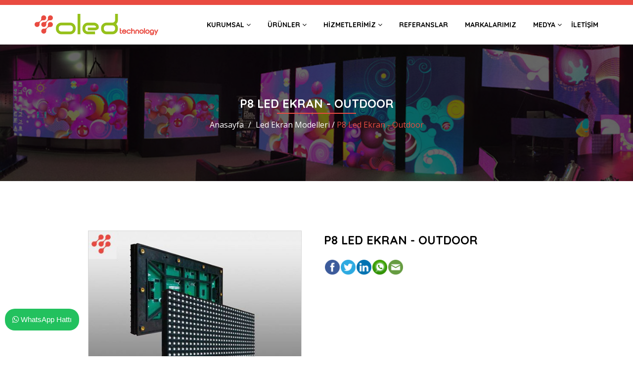

--- FILE ---
content_type: text/html
request_url: https://duzceledaydinlatma.com/led-ekran-modelleri/8-p8-led-ekran--outdoor
body_size: 13246
content:

<!DOCTYPE html>
<html lang="tr">
	
	<head>
		<meta charset="utf-8">
		
		<!-- 
			Proje 			: Oledduzce.com
			Ajans 			: Serbay// serbay.net
			Tarih 			: 16.10.2020
			
			Front-End		: Ertuğrul Özkan
			Jr. Front-End	: Eray Şen
			Back-End		: Serkan Bayraklı - Özkan Gözütok
		-->
		
		<title>P8 Led Ekran - Outdoor | Oled Düzce - Led Ekran ve Aydınlatma Sistemleri</title>
		<meta name="description" content="P8 Led Ekran - Outdoor ürünü hakkında resimler ve bilgiler.">
		
		<meta name="author" content="Serbay// Dijital Reklam Ajansı" />
		<meta name="owner" content="Oled Düzce" />
		<meta name="copyright" content="© 2026" />
		<meta name="robots" content="index, follow">
		<meta name="publisher" content="Serbay// Dijital Reklam Ajansı"/>
		<meta property="og:title" content="P8 Led Ekran - Outdoor | Oled Düzce - Led Ekran ve Aydınlatma Sistemleri" />
		<meta property="og:description" content="P8 Led Ekran - Outdoor ürünü hakkında resimler ve bilgiler." />
		<meta property="og:url" content="https://duzceledaydinlatma.com/led-ekran-modelleri/8-p8-led-ekran--outdoor"/>
		<meta property="og:image" content="https://duzceledaydinlatma.com/https://duzceledaydinlatma.com/images/y1.jpg" />
		<meta http-equiv="pragma" content="no-cache" />
		<link rel="canonical" href="https://duzceledaydinlatma.com/led-ekran-modelleri/8-p8-led-ekran--outdoor" />
		
		
		<!-- twitter tag -->
 		<meta name="twitter:title" content="P8 Led Ekran - Outdoor | Oled Düzce - Led Ekran ve Aydınlatma Sistemleri" />
		<meta name="twitter:card" content="summary_large_image" />
		<meta name="twitter:image" content="https://duzceledaydinlatma.com/" />
		<meta name="twitter:description" content="P8 Led Ekran - Outdoor ürünü hakkında resimler ve bilgiler." />
		<meta name="twitter:url" content="https://duzceledaydinlatma.com/led-ekran-modelleri/8-p8-led-ekran--outdoor" />
		
		
		<!-- Google tag (gtag.js) -->
		<script async src="https://www.googletagmanager.com/gtag/js?id=G-46JN966TBS"></script>
		<script>
			window.dataLayer = window.dataLayer || [];
			function gtag(){dataLayer.push(arguments);}
			gtag('js', new Date());
			
			gtag('config', 'G-46JN966TBS');
		</script>
		
		
		<link rel="shortcut icon" href="https://duzceledaydinlatma.com/resim/upload/sb2375.png">
		
		<script>
			function SayiKontrol(e) {
				olay = document.all ? window.event : e;
				tus = document.all ? olay.keyCode : olay.which;
				if(tus<48||tus>57) {
					if(document.all) { olay.returnValue = false; } else { olay.preventDefault(); }
				}
			}
			function HarfKontrol(e) {
				olay = document.all ? window.event : e;
				tus = document.all ? olay.keyCode : olay.which;
				if(tus>=48&&tus<=57) {
					if(document.all) { olay.returnValue = false; } else { olay.preventDefault(); }
				}
			}
		</script>
		<script src='https://www.google.com/recaptcha/api.js'></script>
		<script src="https://maps.googleapis.com/maps/api/js?key=AIzaSyCW3k7b7cXV99Tf65B9nLPSRMQaRQFo-vE&sensor=false"></script>
		<link rel="stylesheet" href="https://duzceledaydinlatma.com/resim/serbay/serbay.css">
		<!--					Serbay// Serbay.net, © Copyright 2026						-->
		
		<meta http-equiv="X-UA-Compatible" content="IE=edge">
		<meta name="viewport" content="width=device-width, initial-scale=1, maximum-scale=1">
		<meta name="google-site-verification" content="vys3oVwsy2p6XFAPLV-6j3VxfS8C6wJUhBToZKI1_rw" />
		<link href="https://duzceledaydinlatma.com/assets/css/style.css" rel="stylesheet">
		<link href="https://duzceledaydinlatma.com/assets/css/responsive.css" rel="stylesheet">
		<link href="https://duzceledaydinlatma.com/assets/css/color.css" rel="stylesheet">
	</head>
	<body>
		<div class="pre-loader">
			<div id="preloader">
			<span></span>
			<span></span>
			<span></span>
			<span></span>
			<h1 class="preLoading">Düzce Led Aydınlatma</h1>
			</div>
			</div>
			<header>
			<div class="last-foot" style="height:10px;background:#e94b41">
			<div class="container">
			<div class="row">
			
			</div>
			</div>
			</div>
			<div class="main-header">
			<div id="main-menu" class="wa-main-menu">
			<div class="wathemes-menu relative">
			<div class="navbar navbar-default theme-bg mar0" role="navigation">
			<div class="container">
			<div class="row">
			<div class="col-md-12">
			<div class="navbar-header">
			<button type="button" class="navbar-toggle" data-toggle="collapse" data-target=".navbar-collapse">
			<span class="sr-only">menü</span>
			<span class="icon-bar"></span>
			<span class="icon-bar"></span>
			<span class="icon-bar"></span>
			</button>
			<a class="navbar-brand" href="https://duzceledaydinlatma.com" title="Oled Düzce">
			<img class="site_logo" alt="Oled Düzce" src="https://duzceledaydinlatma.com/assets/images/logo.png">
			</a>
			</div>
			<div class="navbar-collapse collapse">
			<ul class="nav navbar-nav header_menu">
			<li><a href="https://duzceledaydinlatma.com/kurumsal" title="Kurumsal">Kurumsal  <i class="fa fa-angle-down"></i></a>
			<ul class="dropdown-menu">
			
			<li><a href="https://duzceledaydinlatma.com/detay/828/hakkimizda" title="Hakkımızda"><i class="fa fa-caret-right"></i> Hakkımızda</a></li>
			
			<li><a href="https://duzceledaydinlatma.com/detay/829/vizyonumuz" title="Vizyonumuz"><i class="fa fa-caret-right"></i> Vizyonumuz</a></li>
			
			<li><a href="https://duzceledaydinlatma.com/detay/830/kalite-politikamiz" title="Kalite Politikamız"><i class="fa fa-caret-right"></i> Kalite Politikamız</a></li>
			
			</ul>
			</li>
			<li>
			<a href="https://duzceledaydinlatma.com/urunler" title="Ürünler">Ürünler  <i class="fa fa-angle-down"></i></a>
			<ul class="dropdown-menu">
			
			<li><a href="https://duzceledaydinlatma.com/urunler/led-ekran-modelleri" title="Led Ekran Modelleri" class="hidden-xs">Led Ekran Modelleri  <i class="fa fa-angle-right hidden-xs single-icon"></i></a>
			<ul class="dropdown-menu">
			
			<li><a href="https://duzceledaydinlatma.com/urunler/led-ekran-modelleri/ic-mekan-led-ekranlar" title="İç Mekan Led Ekranlar">İç Mekan Led Ekranlar</a></li>	
			
			<li><a href="https://duzceledaydinlatma.com/urunler/led-ekran-modelleri/dis-mekan-led-ekranlar" title="Dış Mekan Led Ekranlar">Dış Mekan Led Ekranlar</a></li>	
			
			<li><a href="https://duzceledaydinlatma.com/urunler/led-ekran-modelleri/poster-led-ekranlar" title="Poster Led Ekranlar">Poster Led Ekranlar</a></li>	
			
			<li><a href="https://duzceledaydinlatma.com/urunler/led-ekran-modelleri/led-clp-ekran" title="Led CLP Ekran">Led CLP Ekran</a></li>	
			
			<li><a href="https://duzceledaydinlatma.com/urunler/led-ekran-modelleri/aydinlatma-diregi-led-ekranlar" title="Aydınlatma Direği Led Ekranlar">Aydınlatma Direği Led Ekranlar</a></li>	
			
			<li><a href="https://duzceledaydinlatma.com/urunler/led-ekran-modelleri/mobil-led-ekranlar" title="Mobil Led Ekranlar">Mobil Led Ekranlar</a></li>	
			
			<li><a href="https://duzceledaydinlatma.com/urunler/led-ekran-modelleri/led-kontrol-kartlari" title="Led Kontrol Kartları">Led Kontrol Kartları</a></li>	
			
			<li><a href="https://duzceledaydinlatma.com/urunler/led-ekran-modelleri/grafik-pano-sistemleri" title="Grafik Pano Sistemleri">Grafik Pano Sistemleri</a></li>	
			
			<li><a href="https://duzceledaydinlatma.com/urunler/led-ekran-modelleri/totem-led-ekranlar" title="Totem Led Ekranlar">Totem Led Ekranlar</a></li>	
				
			</ul>														
			</li>
			
			<li><a href="https://duzceledaydinlatma.com/urunler/aydinlatma-sistemleri" title="Aydınlatma Sistemleri" class="hidden-xs">Aydınlatma Sistemleri  <i class="fa fa-angle-right hidden-xs single-icon"></i></a>
			<ul class="dropdown-menu">
			
			<li><a href="https://duzceledaydinlatma.com/urunler/aydinlatma-sistemleri/downlight-serisi" title="Downlight Serisi">Downlight Serisi</a></li>	
			
			<li><a href="https://duzceledaydinlatma.com/urunler/aydinlatma-sistemleri/lineer-serisi" title="Lineer Serisi">Lineer Serisi</a></li>	
			
			<li><a href="https://duzceledaydinlatma.com/urunler/aydinlatma-sistemleri/rayli-aydinlatma-sistemleri" title="Raylı Aydınlatma Sistemleri">Raylı Aydınlatma Sistemleri</a></li>	
			
			<li><a href="https://duzceledaydinlatma.com/urunler/aydinlatma-sistemleri/ozel-imalatlar" title="Özel İmalatlar">Özel İmalatlar</a></li>	
			
			<li><a href="https://duzceledaydinlatma.com/urunler/aydinlatma-sistemleri/yuksek-tavan-serisi" title="Yüksek Tavan Serisi">Yüksek Tavan Serisi</a></li>	
			
			<li><a href="https://duzceledaydinlatma.com/urunler/aydinlatma-sistemleri/ic-mekan-aplikler" title="İç Mekan Aplikler">İç Mekan Aplikler</a></li>	
			
			<li><a href="https://duzceledaydinlatma.com/urunler/aydinlatma-sistemleri/siva-ustu-led-armaturler" title="Sıva Üstü Led Armatürler">Sıva Üstü Led Armatürler</a></li>	
			
			<li><a href="https://duzceledaydinlatma.com/urunler/aydinlatma-sistemleri/led-ampul" title="Led Ampül">Led Ampül</a></li>	
			
			<li><a href="https://duzceledaydinlatma.com/urunler/aydinlatma-sistemleri/etanj-armatur" title="Etanj Armatür">Etanj Armatür</a></li>	
			
			<li><a href="https://duzceledaydinlatma.com/urunler/aydinlatma-sistemleri/bahce-armaturleri" title="Bahçe Armatürleri">Bahçe Armatürleri</a></li>	
			
			<li><a href="https://duzceledaydinlatma.com/urunler/aydinlatma-sistemleri/spot-aydinlatma" title="Spot Aydınlatma">Spot Aydınlatma</a></li>	
				
			</ul>														
			</li>
			
			</ul>
			</li>
			<li>
			<a href="https://duzceledaydinlatma.com/hizmetlerimiz" title="Hizmetlerimiz">Hizmetlerimiz  <i class="fa fa-angle-down"></i></a>
			<ul class="dropdown-menu">
			
			<li><a href="https://duzceledaydinlatma.com/detay/822/outdoor-led-ekran" title="Outdoor Led Ekran"><i class="fa fa-caret-right"></i> Outdoor Led Ekran</a></li>
			
			<li><a href="https://duzceledaydinlatma.com/detay/823/indoor-led-ekran" title="İndoor Led Ekran"><i class="fa fa-caret-right"></i> İndoor Led Ekran</a></li>
			
			<li><a href="https://duzceledaydinlatma.com/detay/824/magaza-led-ekran" title="Mağaza Led Ekran"><i class="fa fa-caret-right"></i> Mağaza Led Ekran</a></li>
			
			<li><a href="https://duzceledaydinlatma.com/detay/826/mobil-sahne-led-ekran" title="Mobil Sahne Led Ekran"><i class="fa fa-caret-right"></i> Mobil Sahne Led Ekran</a></li>
			
			<li><a href="https://duzceledaydinlatma.com/detay/825/aydinlatma-sistemleri" title="Aydınlatma Sistemleri"><i class="fa fa-caret-right"></i> Aydınlatma Sistemleri</a></li>
			
			<li><a href="https://duzceledaydinlatma.com/detay/827/led-clp-ekran" title="Led CLP Ekran"><i class="fa fa-caret-right"></i> Led CLP Ekran</a></li>
			
			</ul>
			</li>
			<li><a href="https://duzceledaydinlatma.com/referans" title="Referanslar">Referanslar</a></li>
			<li><a href="https://duzceledaydinlatma.com/markalarimiz" title="Markalarımız">Markalarımız</a></li>
			<li>
			<a href="https://duzceledaydinlatma.com/medya" title="Medya">Medya  <i class="fa fa-angle-down"></i></a>
			<ul class="dropdown-menu">
			
			<li><a href="https://duzceledaydinlatma.com/detay/831/foto-galeri" title="Foto Galeri"><i class="fa fa-caret-right"></i> Foto Galeri</a></li>
			
			<li><a href="https://duzceledaydinlatma.com/detay/832/bizden-haberler" title="Bizden Haberler"><i class="fa fa-caret-right"></i> Bizden Haberler</a></li>
			
			<li><a href="https://duzceledaydinlatma.com/detay/837/blog" title="Blog"><i class="fa fa-caret-right"></i> Blog</a></li>
			
			</ul>
			</li>
			<li><a href="https://duzceledaydinlatma.com/iletisim" title="İletişim">İletişim</a></li>
			</ul>
			</div>
			</div>
			</div>
			</div>
			</div>
			</div>
			</div>
			</div>
			</header>																																																																																																																																																																								
<section>
	<div class="breadcrumb-section">
		<div class="special-style special-style-full">
			<span class="overlay-banner-two"></span>
			<div class="bg-image" style="background-image:url('https://duzceledaydinlatma.com/assets/images/baner.jpg');"></div>
		</div>
		<div class="container">
			<div class="row">
				<div class="col-md-12 col-sm-12 col-xs-12">
					<div class="page-heading padTB100">
						<div class="page-header-heading padB10">
							<h3 style="color:#fff">P8 Led Ekran - Outdoor</h3>
						</div>
						<div class="breadcrum-box">
							<ul class="breadcrum">
								<li><a href="https://duzceledaydinlatma.com">Anasayfa</a></li>
								<li><a href="https://duzceledaydinlatma.com/urunler/led-ekran-modelleri" title="Led Ekran Modelleri">Led Ekran Modelleri /</a></li>
								<li class="active">P8 Led Ekran - Outdoor</li>
							</ul>
						</div>
					</div>
				</div>
			</div>
		</div>
	</div>
</section>
<div class="product-page padTB100">
	<div class="container">
		<div class="row">
			<div class="col-md-6 col-sm-12 col-xs-12">
				<div class="col-md-10 col-sm-10 col-xs-12 pull-right">
					
					<figure class="product-page-image">
						<img src="https://duzceledaydinlatma.com/resim/upload/sb2492a.jpg" alt="">
					</figure>
						
				</div>
			</div>
			<div class="col-md-6 col-sm-12 col-xs-12">
				<div class="product-page-heading product-heading-box">
					<h3>P8 Led Ekran - Outdoor</h3>
					
					<p class="marT10 marB10"></p>
					<!-- Paylaşmayı Seviyoruz :) -->
					<div id="paylasim">    
						<script>
							var linkim = window.location.href;
							document.getElementById("paylasim").innerHTML = '<a href="http://www.facebook.com/sharer.php?u='+linkim+'" target="_blank"><img style="height:30px;width:30px;margin-left:2px;" src="https://duzceledaydinlatma.com/resim/serbay/img/facebook.png" alt="Facebook" /></a><a href="https://twitter.com/share?url='+linkim+'" target="_blank"><img style="height:30px;width:30px;margin-left:2px;" src="https://duzceledaydinlatma.com/resim/serbay/img/twitter.png" alt="Twitter" /></a><a href="http://www.linkedin.com/shareArticle?mini=true&amp;url='+linkim+'" target="_blank"><img style="height:30px;width:30px;margin-left:2px;" src="https://duzceledaydinlatma.com/resim/serbay/img/linkedin.png" alt="LinkedIn" /></a><a href="https://web.whatsapp.com/send?text='+linkim+'" target="_blank"><img style="height:30px;width:30px;margin-left:2px;" src="https://duzceledaydinlatma.com/resim/serbay/img/whatsapp.png" alt="Whatsapp" /></a><a href="mailto:?Subject=Konu&amp;Body='+linkim+'"><img style="height:30px;width:30px;margin-left:2px;" src="https://duzceledaydinlatma.com/resim/serbay/img/email.png" alt="Email" /></a> ' 
						</script>
					</div>
					<!-- Paylaşmayı Seviyoruz :) -->
				</div>
			</div>
		</div>
	</div>
</div>
<div class="releted-product padTB100">
	<div class="container">
		<div class="row">
			<div class="col-md-12 col-sm-12 col-xs-12 padB50">
				<div class="servies-top-section">
					<h3>Benzer Ürünler</h3>
					<hr>
				</div>
			</div>
			<div class="product-slider">
				<div id="related_product" class="owl-carousel owl-theme">
					
					<div class="item">
						<div class="col-md-12 col-sm-12 col-xs-12">
							<div class="product-item">
								<figure>
									<img src="https://duzceledaydinlatma.com/resim/upload/sb2395a.jpg" alt="P5 Led Ekran Outdoor">
								</figure>
								<div class="product-price product-box padTB20">
									<h4 style="font-size:12px"><a href="https://duzceledaydinlatma.com/led-ekran-modelleri/12-p5-led-ekran-outdoor" title="P5 Led Ekran Outdoor">P5 Led Ekran Outdoor</a></h4>
								</div>
							</div>
						</div>
					</div>
					
					<div class="item">
						<div class="col-md-12 col-sm-12 col-xs-12">
							<div class="product-item">
								<figure>
									<img src="https://duzceledaydinlatma.com/resim/upload/sb2416a.jpg" alt="P4 Led Ekran - Outdoor">
								</figure>
								<div class="product-price product-box padTB20">
									<h4 style="font-size:12px"><a href="https://duzceledaydinlatma.com/led-ekran-modelleri/11-p4-led-ekran--outdoor" title="P4 Led Ekran - Outdoor">P4 Led Ekran - Outdoor</a></h4>
								</div>
							</div>
						</div>
					</div>
					
					<div class="item">
						<div class="col-md-12 col-sm-12 col-xs-12">
							<div class="product-item">
								<figure>
									<img src="https://duzceledaydinlatma.com/resim/upload/sb2396a.jpg" alt="P10 RGB Outdoor Led Ekran">
								</figure>
								<div class="product-price product-box padTB20">
									<h4 style="font-size:12px"><a href="https://duzceledaydinlatma.com/led-ekran-modelleri/10-p10-rgb-outdoor-led-ekran" title="P10 RGB Outdoor Led Ekran">P10 RGB Outdoor Led Ekran</a></h4>
								</div>
							</div>
						</div>
					</div>
					
					<div class="item">
						<div class="col-md-12 col-sm-12 col-xs-12">
							<div class="product-item">
								<figure>
									<img src="https://duzceledaydinlatma.com/resim/upload/sb2397a.jpg" alt="P6 Led Ekran - Outdoor">
								</figure>
								<div class="product-price product-box padTB20">
									<h4 style="font-size:12px"><a href="https://duzceledaydinlatma.com/led-ekran-modelleri/9-p6-led-ekran--outdoor" title="P6 Led Ekran - Outdoor">P6 Led Ekran - Outdoor</a></h4>
								</div>
							</div>
						</div>
					</div>
					
				</div>
			</div>
		</div>
	</div>
</div>
<div class="footer-section">
	<div class="container">
		<div class="row">
			<div class="footer padTB50">
				<div class="col-md-3 col-sm-6 col-xs-12">
					<div class="about-us">
						<a href="https://duzceledaydinlatma.com" title="Oled Düzce"><img src="https://duzceledaydinlatma.com/assets/images/wlogo.png" alt="Oled Düzce"></a>
						<hr>
						<p class="lorem">Led Ekran ve Aydınlatma Sistemleri</p>
						<div class="social-icon" style="text-align: left">
							<ul>
								<li><a href="https://www.instagram.com/oledduzce/" target="_blank" title="Instagram Sayfamız" rel="nofollow"><i class="fa fa-instagram" aria-hidden="true"></i></a></li>
								<li><a href="https://www.facebook.com/oledduzce" target="_blank" title="Facebook Sayfamız" rel="nofollow"><i class="fa fa-facebook" aria-hidden="true"></i></a></li>
							</ul>
						</div>
					</div>
				</div>
				<div class="col-md-3 col-sm-6 col-xs-12">
					<div class="about-us">
						<h5>Hızlı Bağlantılar</h5>
						<hr>
						<ul class="footer-service">
							<li><a href="https://duzceledaydinlatma.com" title="Anasayfa"><i class="fa fa-home"></i> Anasayfa</a></li>
							<li><a href="https://duzceledaydinlatma.com/kurumsal" title="Kurumsal"><i class="fa fa-opera"></i> Kurumsal</a></li>
							<li><a href="https://duzceledaydinlatma.com/urunler" title="Ürünler"><i class="fa fa-tv"></i> Ürünler</a></li>
							<li><a href="https://duzceledaydinlatma.com/hizmetlerimiz" title="Hizmetlerimiz"><i class="fa fa-bookmark"></i> Hizmetlerimiz</a></li>
							<li><a href="https://duzceledaydinlatma.com/referans" title="Referanslar"><i class="fa fa-align-left"></i> Referanslar</a></li>
							<li><a href="https://duzceledaydinlatma.com/medya" title="Medya"><i class="fa fa-camera-retro"></i> Medya</a></li>
							<li><a href="https://duzceledaydinlatma.com/iletisim" title="İletişim"><i class="fa fa-phone"></i> İletişim</a></li>
						</ul>
					</div>
				</div>
				<div class="col-md-3 col-sm-3 col-xs-12">
					<div class="about-us">
						<h5>Hizmetlerimiz</h5>
						<hr>
						<ul class="footer-service">
							
							<li><a href="https://duzceledaydinlatma.com/detay/822/outdoor-led-ekran" title="Outdoor Led Ekran"><i class="fa fa-caret-right"></i> Outdoor Led Ekran</a></li>
							
							<li><a href="https://duzceledaydinlatma.com/detay/823/indoor-led-ekran" title="İndoor Led Ekran"><i class="fa fa-caret-right"></i> İndoor Led Ekran</a></li>
							
							<li><a href="https://duzceledaydinlatma.com/detay/824/magaza-led-ekran" title="Mağaza Led Ekran"><i class="fa fa-caret-right"></i> Mağaza Led Ekran</a></li>
							
							<li><a href="https://duzceledaydinlatma.com/detay/826/mobil-sahne-led-ekran" title="Mobil Sahne Led Ekran"><i class="fa fa-caret-right"></i> Mobil Sahne Led Ekran</a></li>
							
							<li><a href="https://duzceledaydinlatma.com/detay/825/aydinlatma-sistemleri" title="Aydınlatma Sistemleri"><i class="fa fa-caret-right"></i> Aydınlatma Sistemleri</a></li>
							
							<li><a href="https://duzceledaydinlatma.com/detay/827/led-clp-ekran" title="Led CLP Ekran"><i class="fa fa-caret-right"></i> Led CLP Ekran</a></li>
							
						</ul>
					</div>
				</div>
				<div class="col-md-3 col-sm-3 col-xs-12">
					<div class="about-us">
						<h5>İletişim Bilgileri</h5>
						<hr>
						<ul class="footer-service">
							<li>Telefon
								<p><i class="fa fa-phone"></i> <a href="tel:0532 357 75 39" title="Bizi Arayın">0532 357 75 39</a></p>
							</li>
							<li>E-Posta
								<p><i class="fa fa-envelope"></i> <a href="mailto:info@oledduzce.com" title="Bize Mail Gönderin">info@oledduzce.com</a></p>
							</li>
							<li>Adres
								<p><i class="fa fa-home"></i> Kültür Mahallesi, Rasim Betir Paşa Blv. No:42/A, Merkez / DÜZCE</p>
							</li>
						</ul>
					</div>
				</div>
			</div>
		</div>
	</div>
	<div class="last-foot">
		<div class="container">
			<div class="row">
				<div class="col-md-6 col-sm-6 col-xs-12">
					<div class="copy-right padTB20">
						<p>&copy; 2020 <a href="https://duzceledaydinlatma.com" title="Oled Düzce">OLED DÜZCE</a> | Tüm Hakları Saklıdır.</p>
					</div>
				</div>
				<div class="col-md-6 col-sm-6 col-xs-12">
					<div class="copy-right padTB20">
						<p><a href="http://serbay.net" title="Serbay// Dijital Reklam Ajansı" target="_blank" rel="nofollow" class="text-white">Serbay//</a> Dijital Reklam Ajansı</p>
					</div>
				</div>
			</div>
		</div>
	</div>
</div>

<script src="https://duzceledaydinlatma.com/assets/js/jquery.min.js"></script>
<script src="https://duzceledaydinlatma.com/assets/js/bootstrap.min.js"></script>
<script src="https://duzceledaydinlatma.com/assets/plugin/owl-carousel/js/owl.carousel.min.js"></script>
<script src="https://duzceledaydinlatma.com/assets/plugin/megamenu/js/hover-dropdown-menu.js"></script>
<script src="https://duzceledaydinlatma.com/assets/plugin/megamenu/js/jquery.hover-dropdown-menu-addon.js"></script>
<script src="https://duzceledaydinlatma.com/assets/plugin/fancyBox/js/jquery.fancybox.pack.js"></script>
<script src="https://duzceledaydinlatma.com/assets/plugin/fancyBox/js/jquery.fancybox-media.js"></script>
<script src="https://duzceledaydinlatma.com/assets/plugin/creative-button/js/modernizr.custom.js"></script>
<script src="https://duzceledaydinlatma.com/assets/plugin/creative-button/js/classie.js"></script>
<script src="https://duzceledaydinlatma.com/assets/plugin/jquery-ui/js/jquery-ui.js"></script>
<script src="https://duzceledaydinlatma.com/assets/plugin/jquery-bxslider/js/jquery.bxslider.min.js"></script>
<script src="https://duzceledaydinlatma.com/assets/plugin/appear/js/jquery.appear.js"></script>
<script src="https://duzceledaydinlatma.com/assets/js/main.js"></script>


<a href="https://api.whatsapp.com/send?phone=+905323577539&amp;text=Merhaba, size internet sitenizden ulaşıyorum." target="_blank" title="Whatsapp" rel="nofollow">
	<div class="trwpwhatsappbutton">
		<i class="fa fa-whatsapp"></i> <span>WhatsApp Hattı</span>
	</div>
</a>

</body>
<!--  02.11.2020 | ama ama ama lütfen orkestramıza bir alkış şahaneydiler (alkış ikonları) | Serbay.net/tum-isler -->
</html>																																																																						

--- FILE ---
content_type: text/css
request_url: https://duzceledaydinlatma.com/resim/serbay/serbay.css
body_size: 689
content:
@import url("mdi/css/materialdesignicons.min.css");
.wpicon{
	width: 65px;
    height: 65px;
    line-height: 65px;
	position: fixed;
    left: 50px;
    bottom: 20px;
    z-index: 99999;
	 display: inline-block;
    text-align: center;
    border-radius: 50%;
    padding: 0;
	border-color: transparent;
    color: #fff!important;
	box-shadow: 0 0 6px rgba(0, 0, 0, .1)!important;
	background-color: #25d366;
	text-decoration: none;
	box-sizing: border-box;
	font-size:30px;
	
}
.tarificon{
display:none;
}
@media only screen and (max-width: 991px) {
    .wpicon{

        bottom: 100px; 
	  width: 50px;
    height: 50px;
    line-height: 50px;
		
    }
	

.m-none{
		display:none;
	}
  	
}
.trwpwhatsappbutton {
	background-color: #22c15e; 
	border-radius: 20px; 
	padding: 8px 15px; 
	cursor: pointer; 
	color: #fff;
	max-width: 220px;
	margin-top: 10px;
	margin-bottom: 52px;
	-webkit-touch-callout: none;
	-webkit-user-select: none;
	-khtml-user-select: none;
	-moz-user-select: none;
	-ms-user-select: none;
	user-select: none;
	position: fixed;
    z-index: 9999999999999999999;
    bottom: 0;
    left: 10px;
    font-family: "Raleway", Arial, sans-serif;
    font-weight: 300;
    font-size: 15px;
}


.error .dlab_error{
	font-size: 35px;
	line-height: 1.17;
	margin-bottom: 15px;
	font-weight: 700;
	color: #001659;
	text-transform: uppercase;
}
.error-page blockquote {
	border-left: 5px solid #E3000F;
	font-style: italic;
	padding-left: 20px;
	color: #001659;
	font-size: 20px;
	font-weight: 500;
	margin-top: 30px;
	margin-bottom: 20px;
}
.theme-btn {
	color: #FFF;
	padding: 15px;
	background-color: #E3000F;
	-webkit-transition: all .3s ease-in-out;
	transition: all .3s ease-in-out;
}
.ortala{
	justify-content: center;
	align-items: center;
	display: flex;
}

--- FILE ---
content_type: text/css
request_url: https://duzceledaydinlatma.com/assets/css/style.css
body_size: 21884
content:
/*------------------------------------------------------------------
	[Master Stylesheet]
	
	Project: Technexion - Responsive html5 template for Electricals and Electricians
	Version: 1.0.0
	Assigned to: Theme Forest
	Primary use: Electricals, Electricians, Labours, Engineers
    
-------------------------------------------------------------------*/

/*------------------------------------------------------------------
	[Table of contents]
	
	1 Fonts
	2 Body / body
	3 Default css
	3.1 Reset Style / img
	3.2 Input Style / input
	3.3 Button Style / .itg-button span
	3.4 Padding Style / .pad0
	3.5 Margin Style / .mar0
	4 Header Section / .main-header
	5 Slider Section / .slider-section
	6 Theme Heading / .servies-top-section
	7 About Us Section / .about_us
	8 Service Section / .instructor-section
	9 Banner Section / .banner
	10 Trainers Section / .electrical_traner
	11 Gallery Section / .gallery-section
	12 Worker Section / .our-team
	13 Second Banner Section / .banner-second
	14 Testimonal Slider / .testimonal
	15 Electric Product Section / .product
	16 Packge section / .package
	17 Office Section / .office
	18 Blog Section / .blog
	19 Partner Section Slider / .partner-section
	20 Page Header Section / .breadcrumb-section
	21 Page Style
	21.1 Register Page / .register
	21.2 Contact-us Section / .contact-page
	21.3 Pagination Section / .blog-pagination
	21.4 Sidebar Section / .blog-detail
	21.5 Faq Page Start / .frequently
	21.6 Error Page Section / .error-page
	21.7 Comming-soon Page / .comming-soon-section
	21.8 Preloder / .pre-loader
	21.9 Quick View / .modal-open .modal
	22 Footer Section / .footer-section
/*=========BOOTSTARP CSS FILE===========*/
@import "bootstrap.min.css";

/*===========OWL-CAROUSEL MAIN CSS FILE======*/
@import "../plugin/owl-carousel/css/owl.carousel.min.css";

/*==========OWL-CAROUSEL THEME CSS FILE======*/
@import "../plugin/owl-carousel/css/owl.theme.default.css";

/*==========FONT-AWESOME MIN CSS FILE======*/
@import "../plugin/font-awesome/css/font-awesome.min.css";

/*==========HOVER-DROPDOWN MENU  CSS FILE======*/
@import "../plugin/megamenu/css/hover-dropdown-menu.css";

/*==========FANCYBOX CSS FILE======*/
@import "../plugin/fancyBox/css/jquery.fancybox.css";

/*==========CREATIVE-BUTTON CSS FILE======*/
@import "../plugin/creative-button/css/default.css";
@import "../plugin/creative-button/css/component.css";

/*==========FLAT ICON CSS FILE======*/
@import "../plugin/flat-icon/css/flaticon.css";

/*==========ACCORDIAN CSS FILE======*/
@import "../plugin/jquery-ui/css/jquery-ui.css";

/*==========VERTICAL SLIDER CSS FILE======*/
@import "../plugin/jquery-bxslider/css/jquery.bxslider.css";

/*
	======================
	1 Fonts
	======================
*/

@import url('https://fonts.googleapis.com/css?family=Open+Sans:300,300i,400,400i,600,600i,700,700i,800,800i|Quicksand:300,400,500,700');
/*
	==========================
	2 Body
	==========================
*/

body {
	font-family: 'Quicksand', sans-serif;
    font-size: 16px;
    color: #000;
    line-height: 1.8em;
    background: #ffffff;
    -webkit-font-smoothing: antialiased;
    max-width: 100%;
    overflow-x: hidden;
}
/*
	==========================
	3 Default css
	==========================
*/
/*3.1 Reset Style*/

img {
    max-width: 100%;
}
a {
    text-decoration: none;
    cursor: pointer;
    color: inherit;
    -webkit-transition: all 0.45s ease-in-out;
    -moz-transition: all 0.45s ease-in-out;
    -o-transition: all 0.45s ease-in-out;
    -ms-transition: all 0.45s ease-in-out;
    transition: all 0.45s ease-in-out;
}
a:hover,
a:focus,
a:visited {
    text-decoration: none;
    outline: none;
    -webkit-transition: all 0.45s ease-in-out;
    -moz-transition: all 0.45s ease-in-out;
    -o-transition: all 0.45s ease-in-out;
    -ms-transition: all 0.45s ease-in-out;
    transition: all 0.45s ease-in-out;
    color: inherit;
}
p,
em {
    font-family: 'Open Sans', sans-serif;
    font-size: 14px;
    line-height: 1.6em;
    color: inherit;
}
h1,
h2,
h3,
h4,
h5,
h6 {
    position: relative;
    font-weight: 600;
    margin: 0px;
    background: none;
    line-height: 1.6em;
    font-family: 'Quicksand', sans-serif;
    color: #000;
    text-transform: uppercase;
}
.small-text-center {
    text-align: center;
}
/*3.2 Input Style */

input[type=text],
input[type=email],
input[type=search],
input[type=password],
input[type=number],
select {
    padding: 0 20px;
    border: 0;
    display: inline-block;
    width: 100%;
    border: 1px solid rgba(0, 0, 0, 0.12);
    outline: none;
    height: 40px;
    font-size: 13px;
}
textarea {
    padding: 0 20px;
    border: 0;
    display: inline-block;
    width: 100%;
    border: 1px solid rgba(0, 0, 0, 0.12);
    outline: none;
    font-size: 13px;
}
input[type=radio] {
    position: absolute;
    visibility: hidden;
}
input[type=checkbox] {
    position: absolute;
}
.box-check:before {
    display: block;
    position: absolute;
    content: "\f00c";
    border-radius: 0;
    top: 0;
    left: 1px;
    margin: auto;
    transition: background 0.25s linear;
    -webkit-transition: background 0.25s linear;
    font: normal normal normal 11px/1 FontAwesome;
    opacity: 0;
}
.box-check {
    display: block;
    position: absolute;
    border: 2px solid;
    border-radius: 0;
    height: 15px;
    width: 15px;
    top: 17px;
    margin-top: -10px;
    left: 0;
    z-index: 5;
    transition: border .25s linear;
    -webkit-transition: border .25s linear;
}
.check {
    border: 5px solid #FFFFFF;
}
.check::before {
    display: block;
    position: absolute;
    content: '';
    height: 10px;
    width: 10px;
    top: 4px;
    left: 4px;
    margin: auto;
    transition: background 0.25s linear;
    -webkit-transition: background 0.25s linear;
    visibility: hidden;
}
.check {
    display: block;
    position: absolute;
    border: 2px solid;
    height: 20px;
    width: 20px;
    top: 50%;
    margin-top: -10px;
    left: 15px;
    z-index: 5;
    transition: border .25s linear;
    -webkit-transition: border .25s linear;
}
input[type=radio]:checked ~ .check::before {
    visibility: visible;
}
input[type=radio]:checked ~ label {
    #color: #2e2e2e;
}
input[type=checkbox]:checked ~ .box-check {
    border: 2px solid;
}
input[type=checkbox]:checked ~ label {
    #color: #2e2e2e;
}
input[type=checkbox]:checked ~ .box-check:before {
    opacity: 1;
}
ul.list label.radio-label,
label.radio-label {
    display: block;
    position: relative;
    font-size: 16px;
    padding: 5px 0px 0px 15px;
    margin: 0 auto;
    height: 30px;
    z-index: 9;
    cursor: pointer;
    -webkit-transition: all 0.25s linear;
    text-transform: capitalize;
}
label {
    display: inline-block;
    font-weight: bold;
    margin: 0 0 5px 0px;
    color: #000;
}
input::-webkit-input-placeholder,
textarea::-webkit-input-placeholder {
    color: #777;
}
select::-moz-placeholder,
select::-webkit-input-placeholder,
select:-ms-input-placeholder,
select:-moz-placeholder {
    color: #fff;
}
input::-moz-placeholder,
textarea::-moz-placeholder {
    color: #777;
}
input:-ms-input-placeholder,
textarea:-ms-input-placeholder {
    color: #777;
}
input:-moz-placeholder,
textarea:-moz-placeholder {
    color: #777;
}
section {
    position: relative;
    width: 100%;
    float: left;
}
.positionR {
    position: relative;
}
.positionS {
    position: static;
}
.positionA {
    position: absolute;
}
.bagB {
    background: black;
}
.bagW {
    background: White;
}
.border-box {
    border: 1px solid lightgray;
}
ul {
    list-style: none;
    padding: 0;
    margin: 0;
}
ul li a {
    display: inline-block;
}
ul li {
    font-size: 16px;
}
span {
    font-size: 16px;
    font-size: inherit;
}
.clear {
    clear: both;
}
.grey-bg {
    background: #f5f6f0;
    color: #000;
}
.color-gray {
    color: #777;
}
/*
	==========================
	3.3 Button Style
	==========================
*/

.itg-button span {
    font-size: 16px;
}
.itg-button {
    margin: 0 20px 20px 0;
    padding: 5px 30px;
    background: #f5f6f0;
    border: 1px solid;
    color: #fff;
    position: relative;
    outline: none;
    display: inline-block;
    text-transform: capitalize;
    font-size: 14px;
    font-family: 'Open Sans', sans-serif;
}
.itg-button span {
    font-size: 16px;
    font-weight: 400;
    z-index: 2;
    position: relative;
    -webkit-transition: all 0.45s ease-in-out;
    -moz-transition: all 0.45s ease-in-out;
    -o-transition: all 0.45s ease-in-out;
    -ms-transition: all 0.45s ease-in-out;
    transition: all 0.45s ease-in-out;
}
.itg-button:after {
    content: "";
    width: 100%;
    height: 2px;
    bottom: 0;
    left: 0;
    position: absolute;
    -webkit-transition: all 0.45s ease-in-out;
    -moz-transition: all 0.45s ease-in-out;
    -o-transition: all 0.45s ease-in-out;
    -ms-transition: all 0.45s ease-in-out;
    transition: all 0.45s ease-in-out;
}
/*
	==========================
	Mini cart Style
	==========================
*/
/* mobile */

.cart-hover:hover .mini-cart {
    display: inline-block;
}
/* mobile */

.mini-cart {
    border-top: 2px solid;
    z-index: 1;
    width: 400px;
    background: #fff;
    padding: 30px;
    top: 100%;
    right: 0;
    opacity: 0;
    visibility: hidden;
    -webkit-transition: all 0.45s ease-in-out;
    -moz-transition: all 0.45s ease-in-out;
    -o-transition: all 0.45s ease-in-out;
    -ms-transition: all 0.45s ease-in-out;
    transition: all 0.45s ease-in-out;
}
.dropdown:hover .mini-cart {
    opacity: 1;
    visibility: visible;
    z-index: 9;
}
ul.nav.navbar-nav li .mini-cart a {
    padding: 0;
}
ul.nav.navbar-nav li .mini-cart a.itg-button {
    padding: 5px 30px;
}
.mini-cart-img {
    width: 25%;
    float: left;
}
.mini-cart-img img {
    width: 100%;
}
.mini-cart-price {
    width: 60%;
    float: left;
    padding-left: 10px;
    text-align: left;
}
.mini-cart-cancle {
    width: 15%;
    float: left;
    padding-left: 10px;
    text-align: right;
}
.mini-cart-price p {
    margin: 0;
}
.mini-cart-product-box {
    width: 100%;
    float: left;
    border-bottom: 1px solid #f5f6f0;
}
.bold-heading {
    color: #000;
    font-weight: 600;
}
.mini-cart-total-box p span {
    margin-left: 10px;
}
/*
	==========================
	3.4 Padding Style
	==========================
*/
/* padding all */

.pad0 {
    padding: 0px;
}
.pad5 {
    padding: 5px;
}
.pad10 {
    padding: 10px;
}
.pad15 {
    padding: 15px;
}
.pad20 {
    padding: 20px;
}
.pad30 {
    padding: 30px;
}
.pad40 {
    padding: 40px;
}
.pad50 {
    padding: 50px;
}
.pad60 {
    padding: 60px;
}
.pad70 {
    padding: 70px;
}
.pad80 {
    padding: 80px;
}
.pad90 {
    padding: 90px;
}
.pad100 {
    padding: 100px;
}
/* Padding top bottom*/

.padTB0 {
    padding: 0px 0;
}
.padTB5 {
    padding: 5px 0;
}
.padTB10 {
    padding: 10px 0;
}
.padTB15 {
    padding: 15px 0;
}
.padTB20 {
    padding: 20px 0;
}
.padTB30 {
    padding: 30px 0;
}
.padTB45 {
    padding: 35px 0;
}
.padTB40 {
    padding: 40px 0;
}
.padTB50 {
    padding: 50px 0;
}
.padTB60 {
    padding: 60px 0;
}
.padTB70 {
    padding: 70px 0;
}
.padTB80 {
    padding: 80px 0;
}
.padTB90 {
    padding: 90px 0;
}
.padTB100 {
    padding: 100px 0;
}
/* Padding-top */

.padT0 {
    padding-top: 0px;
}
.padT5 {
    padding-top: 5px;
}
.padT10 {
    padding-top: 10px;
}
.padT15 {
    padding-top: 15px;
}
.padT20 {
    padding-top: 20px;
}
.padT30 {
    padding-top: 30px;
}
.padT40 {
    padding-top: 40px;
}
.padT50 {
    padding-top: 50px;
}
.padT60 {
    padding-top: 60px;
}
.padT70 {
    padding-top: 70px;
}
.padT80 {
    padding-top: 80px;
}
.padT90 {
    padding-top: 90px;
}
.padT100 {
    padding-top: 100px;
}
/* Padding-bottom */

.padB0 {
    padding-bottom: 0px;
}
.padB5 {
    padding-bottom: 5px;
}
.padB10 {
    padding-bottom: 10px;
}
.padB20 {
    padding-bottom: 20px;
}
.padB30 {
    padding-bottom: 30px;
}
.padB40 {
    padding-bottom: 40px;
}
.padB50 {
    padding-bottom: 50px;
}
.padB60 {
    padding-bottom: 60px;
}
.padB70 {
    padding-bottom: 70px;
}
.padB80 {
    padding-bottom: 80px;
}
.padB90 {
    padding-bottom: 90px;
}
.padB100 {
    padding-bottom: 100px;
}
/* Padding-left */

.padL0 {
    padding-left: 0px;
}
.padL5 {
    padding-left: 5px;
}
.padL10 {
    padding-left: 10px;
}
.padL20 {
    padding-left: 20px;
}
.padL30 {
    padding-left: 30px;
}
.padL40 {
    padding-left: 40px;
}
.padL50 {
    padding-left: 50px;
}
.padL60 {
    padding-left: 60px;
}
.padL70 {
    padding-left: 70px;
}
.padL80 {
    padding-left: 80px;
}
.padL90 {
    padding-left: 90px;
}
.padL100 {
    padding-left: 100px;
}
/*padding left right*/

.padLR0 {
    padding-left: 0px;
}
.padLR5 {
    padding-left: 5px;
}
.padLR10 {
    padding-left: 10px;
}
.padLR20 {
    padding-left: 20px;
}
.padLR30 {
    padding-left: 30px;
}
.padLR40 {
    padding-left: 40px;
}
.padLR50 {
    padding-left: 50px;
}
.padLR60 {
    padding-left: 60px;
}
.padLR70 {
    padding-left: 70px;
}
.padLR80 {
    padding-left: 80px;
}
.padLR90 {
    padding-left: 90px;
}
.padLR100 {
    padding-left: 100px;
}
/* Padding-right */

.padR0 {
    padding-right: 0px;
}
.padR5 {
    padding-right: 5px;
}
.padR10 {
    padding-right: 10px;
}
.padR20 {
    padding-right: 20px;
}
.padR30 {
    padding-right: 30px;
}
.padR40 {
    padding-right: 40px;
}
.padR50 {
    padding-right: 50px;
}
.padR60 {
    padding-right: 60px;
}
.padR70 {
    padding-right: 70px;
}
.padR80 {
    padding-right: 80px;
}
.padR90 {
    padding-right: 90px;
}
.padR100 {
    padding-right: 100px;
}
/*
	==========================
	3.5 Margin Style
	==========================
*/
/* Margin all*/

.mar0 {
    margin: 0px;
}
.mar5 {
    margin: 5px;
}
.mar10 {
    margin: 10px;
}
.mar15 {
    margin: 15px;
}
.mar20 {
    margin: 20px;
}
.mar30 {
    margin: 30px;
}
.mar40 {
    margin: 40px;
}
.mar50 {
    margin: 50px;
}
.mar60 {
    margin: 60px;
}
.mar70 {
    margin: 70px;
}
.mar80 {
    margin: 80px;
}
.mar90 {
    margin: 90px;
}
.mar100 {
    margin: 100px;
}
/* Margin-top */

.marT0 {
    margin-top: 0px;
}
.marT5 {
    margin-top: 5px;
}
.marT10 {
    margin-top: 10px;
}
.marT15 {
    margin-top: 15px;
}
.marT20 {
    margin-top: 20px;
}
.marT30 {
    margin-top: 30px;
}
.marT35 {
    margin-top: 35px;
}
.marT40 {
    margin-top: 40px;
}
.marT50 {
    margin-top: 50px;
}
.marT60 {
    margin-top: 60px;
}
.marT70 {
    margin-top: 70px;
}
.marT80 {
    margin-top: 80px;
}
.marT90 {
    margin-top: 90px;
}
.marT100 {
    margin-top: 100px;
}
/* Margin-bottom */

.marB0 {
    margin-bottom: 0px;
}
.marB5 {
    margin-bottom: 5px;
}
.marB10 {
    margin-bottom: 10px;
}
.marB20 {
    margin-bottom: 20px;
}
.marB30 {
    margin-bottom: 30px;
}
.marB35 {
    margin-bottom: 35px;
}
.marB40 {
    margin-bottom: 40px;
}
.marB50 {
    margin-bottom: 50px;
}
.marB60 {
    margin-bottom: 60px;
}
.marB70 {
    margin-bottom: 70px;
}
.marB80 {
    margin-bottom: 80px;
}
.marB90 {
    margin-bottom: 90px;
}
.marB100 {
    margin-bottom: 100px;
}
/* Margin-left */

.marL0 {
    margin-left: 0px;
}
.marL5 {
    margin-left: 5px;
}
.marL10 {
    margin-left: 10px;
}
.marL20 {
    margin-left: 20px;
}
.marL30 {
    margin-left: 30px;
}
.marL40 {
    margin-left: 40px;
}
.marL50 {
    margin-left: 50px;
}
.marL60 {
    margin-left: 60px;
}
.marL70 {
    margin-left: 70px;
}
.marL80 {
    margin-left: 80px;
}
.marL90 {
    margin-left: 90px;
}
.marL100 {
    margin-left: 100px;
}
/* Margin-right */

.marR0 {
    margin-right: 0px;
}
.marR5 {
    margin-right: 5px;
}
.marR10 {
    margin-right: 10px;
}
.marR20 {
    margin-right: 20px;
}
.marR30 {
    margin-right: 30px;
}
.marR40 {
    margin-right: 40px;
}
.marR50 {
    margin-right: 50px;
}
.marR60 {
    margin-right: 60px;
}
.marR70 {
    margin-right: 70px;
}
.marR80 {
    margin-right: 80px;
}
.marR90 {
    margin-right: 90px;
}
.marR100 {
    margin-right: 100px;
}
/*
	====================
	4 Header Section
	====================
*/
/*====nevigation section=======*/

.main-header {
    position: relative;
    width: 100%;
    float: left;
}
.navbar-brand>img {
    padding: 18px 0;
}
.header_menu li {
    text-transform: uppercase;
    font-size: 14px;
}
.single-icon {
    float: right;
    line-height: 20px;
}
sup {
    top: -15px;
    padding: 10px;
    border-radius: 50%;
    left: -11px;
    font-size: 10px;
    font-weight: bold;
}
.shop {
    color: #fff;
}
.navbar-default .navbar-nav>li>a {
    padding: 30px 15px;
    color: #000;
    font-weight: bold;
}
.navbar-default .navbar-nav>li:nth-child(7) a {
    padding-right: 0;
}
.navbar-default .navbar-nav>li:last-child a {
    padding-right: 0;
    padding-left: 0;
}
.navbar-default .navbar-nav .dropdown-menu>li {
    border-left: 10px solid;
}
.navbar-default .navbar-nav .dropdown-menu>li {
    background-color: #fff;
    text-transform: capitalize;
    -webkit-transition: all 0.45s ease-in-out;
    -moz-transition: all 0.45s ease-in-out;
    -o-transition: all 0.45s ease-in-out;
    -ms-transition: all 0.45s ease-in-out;
    transition: all 0.45s ease-in-out;
}
.navbar-default .navbar-nav .open .dropdown-menu>li a {
    padding: 10px 17px;
    font-size: 15px;
    text-transform: capitalize;
	font-weight:bold;
    -webkit-transition: all 0.45s ease-in-out;
    -moz-transition: all 0.45s ease-in-out;
    -o-transition: all 0.45s ease-in-out;
    -ms-transition: all 0.45s ease-in-out;
    transition: all 0.45s ease-in-out;
}
.navbar-default .navbar-nav .open .dropdown-menu>li:hover a {
    color: #fff;
    padding-left: 30px;
}
.navbar-default .navbar-nav .open .dropdown-menu>li:last-child:hover a {
    background-color: #fff;
    padding-left: 30px;
}
.navbar-default .navbar-nav .open .dropdown-menu>li:last-child:hover a:hover {
    color: #fff;
    padding-left: 40px;
}
.navbar-default .navbar-nav .open .dropdown-menu>li:focus {
    text-transform: capitalize;
}
.navbar-default .navbar-nav .open .dropdown-menu>li:hover li a {
    background: transparent;
    -webkit-transition: all 0.45s ease-in-out;
    -moz-transition: all 0.45s ease-in-out;
    -o-transition: all 0.45s ease-in-out;
    -ms-transition: all 0.45s ease-in-out;
    transition: all 0.45s ease-in-out;
}
.navbar-default .navbar-nav .open .dropdown-menu>li:hover li a:hover {
    color: #fff;
}
.navbar-default .navbar-nav .open .dropdown-menu>li:hover li a {
    padding: 10px 17px;
    -webkit-transition: all 0.45s ease-in-out;
    -moz-transition: all 0.45s ease-in-out;
    -o-transition: all 0.45s ease-in-out;
    -ms-transition: all 0.45s ease-in-out;
    transition: all 0.45s ease-in-out;
}
.navbar-default .navbar-nav .open .dropdown-menu>li:hover li a:hover {
    padding-left: 30px;
}
.dropdown-menu li .dropdown-menu {
    margin-top: -41px !important;
}
#search {
    position: fixed;
    top: 0px;
    right: 0px;
    width: 300px;
    height: 100%;
    opacity: 0.4;
    background-color: #000;
    -webkit-transition: all 0.5s ease-in-out;
    -moz-transition: all 0.5s ease-in-out;
    -ms-transition: all 0.5s ease-in-out;
    -o-transition: all 0.5s ease-in-out;
    transition: all 0.5s ease-in-out;
    -webkit-transform: translate(0px, -100%) scale(0, 0);
    -moz-transform: translate(0px, -100%) scale(0, 0);
    -ms-transform: translate(0px, -100%) scale(0, 0);
    -o-transform: translate(0px, -100%) scale(0, 0);
    transform: translate(0px, -100%) scale(0, 0);
    opacity: 0;
    display: none;
}
.search-our-text {
    float: left;
    width: 100%;
    padding: 186px 0;
    margin: 0 auto;
    text-align: center;
}
.search-our-text h3,
.search-our-text h5 {
    color: #fff;
}
#search.open {
    -webkit-transform: translate(0px, 0px) scale(1, 1);
    -moz-transform: translate(0px, 0px) scale(1, 1);
    -ms-transform: translate(0px, 0px) scale(1, 1);
    -o-transform: translate(0px, 0px) scale(1, 1);
    transform: translate(0px, 0px) scale(1, 1);
    opacity: 1;
    z-index: 106;
    display: block;
}
#search input[type="search"] {
    margin: 30px 0;
    width: 70%;
    color: #fff;
    background: transparent;
    font-family: 'Open Sans', sans-serif;
    border-top: 1px solid rgba(255, 255, 255, .8);
    border-bottom: 1px solid rgba(255, 255, 255, .8);
    border-left: 1px solid rgba(255, 255, 255, .8);
    border-right: 1px solid rgba(255, 255, 255, .8);
    font-size: 13px;
    font-weight: normal;
    text-align: left;
    outline: none;
    padding: 10px;
    position: relative;
}
#search .close {
    position: fixed;
    top: 15px;
    right: 15px;
    opacity: 1;
    font-size: 15px;
}
#search .close:hover {
    cursor: pointer;
}
.search-our-text button {
    position: absolute;
    margin: 0;
    right: 58px;
    margin-right: 15px;
    top: 25%;
    border: none;
    background: transparent;
    color: #fff;
    margin: 0;
}
span.close:before {
    content: "\f00d";
    font-size: 25px;
    display: inline-block;
    font: normal normal normal 14px/1 FontAwesome;
    font-size: inherit;
    text-rendering: auto;
    -webkit-font-smoothing: antialiased;
    -moz-osx-font-smoothing: grayscale;
}
p.search-list {
    float: left;
    width: 100%;
    margin: 0;
    padding: 0 22px;
}
.search-list span {
    color: #fff;
    float: left;
    border: 1px solid;
    margin: 3px;
    padding: 10px;
    cursor: pointer;
    text-align: center;
    text-transform: capitalize;
    -webkit-transition: all 0.45s ease-in-out;
    -moz-transition: all 0.45s ease-in-out;
    -o-transition: all 0.45s ease-in-out;
    -ms-transition: all 0.45s ease-in-out;
    transition: all 0.45s ease-in-out;
}
/*
	=========================
	5 Slider Section
	=========================
*/

.slider-section {
    float: left;
    width: 100%;
}
.slider-text {
    float: left;
    width: 100%;
    position: relative;
}
.overlay {
    position: absolute;
    top: 0;
    left: 0;
    bottom: 0;
    right: 0;
    opacity: 0.6;
}
.slider-text figure figcaption {
    position: absolute;
    left: 0;
    right: 0;
    top: 50%;
    margin: -127px auto 0;
    text-align: left;
    color: #fff;
}
.slider-content {
    float: left;
    width: 100%;
	margin-top:35px
}
.slider-content h3 {
    font-size: 24px;
    font-weight: 600;
    color: #fff;
    font-family: 'Open Sans', sans-serif;
    margin-bottom: 10px;
    line-height: 1.2em;
    display: inline-block;
}
.slider-content h2 {
    font-size: 70px;
    font-weight: 700;
    color: #fff;
    line-height: 1.2em;
    margin-bottom: 10px;
    font-family: 'Open Sans', sans-serif;
}
.slider-content p {
    color: #fff;
    max-width: 47%;
    font-size: 16px;
    margin-bottom: 30px;
}
.slider-content button {
    margin: 0;
    -webkit-transition: all 0.45s ease-in-out;
    -moz-transition: all 0.45s ease-in-out;
    -o-transition: all 0.45s ease-in-out;
    -ms-transition: all 0.45s ease-in-out;
    transition: all 0.45s ease-in-out;
}
.slider-content button:hover {
    background: transparent;
}
.owl-theme .owl-nav {
    margin: 0;
}
#slider_one .owl-nav.disabled {
    display: block;
}
.owl-prev {
    float: left;
    left: 0;
    top: 45%;
    position: absolute;
    -webkit-transition: all 0.45s ease-in-out;
    -moz-transition: all 0.45s ease-in-out;
    -o-transition: all 0.45s ease-in-out;
    -ms-transition: all 0.45s ease-in-out;
    transition: all 0.45s ease-in-out;
}
.owl-next i,
.owl-prev i {
    line-height: 31px;
    font-size: 20px;
    font-weight: bold;
    text-align: center;
}
.owl-next {
    float: right;
    right: 0;
    top: 45%;
    position: absolute;
    -webkit-transition: all 0.45s ease-in-out;
    -moz-transition: all 0.45s ease-in-out;
    -o-transition: all 0.45s ease-in-out;
    -ms-transition: all 0.45s ease-in-out;
    transition: all 0.45s ease-in-out;
}
.owl-theme .owl-nav [class*='owl-'] {
    margin: 0;
    background-color: #f9f9f9;
    border-radius: 0px;
    width: 40px;
    height: 40px;
    color: #969595;
}
.btn-1e:hover,
.btn-1e:active {
    color: #fff;
}
.btn-1e {
    z-index: 1;
}
.btn-1 {
    border: 1px solid;
    color: #fff;
    border-radius: 0;
}
.btn {
    padding: 9px 30px;
    text-transform: capitalize;
    margin-top: 30px;
}
button.btn.btn-1.btn-1e:hover {
    background: transparent;
}
button.btn.btn-1.btn-1e:focus {
    outline: 0;
    color: #fff;
}
/*
	==================
	6 Theme Heading
	==================
*/

.servies-top-section {
    float: left;
    width: 100%;
    text-align: center;
}
.servies-top-section hr {
    margin-top: 10px;
    max-width: 160px;
    margin-bottom: 15px;
}
.servies-top-section p {
    max-width: 50%;
    margin: auto;
    font-style: italic;
}
/*
	=======================
	7 About Us Section
	======================
*/

.about_us {
    float: left;
    width: 100%;
}
.about-us-img img {
    width: 100%;
}
.about-us-content {
    float: left;
    width: 100%;
}
.about-us-content h3 {
    line-height: 0.9em;
}
.about-border {
    float: left;
    width: 100%;
}
.about-border hr {
    float: left;
    width: 160px;
    margin: 15px 0 30px 0;
}
.about-us-content p {
    float: left;
    width: 100%;
    margin-bottom: 16px;
}
.about-us-content p:last-child {
    margin-bottom: 0;
}
.about-us-content a {
    margin: 0;
    border: 1px solid;
    color: #fff;
    -webkit-transition: all 0.45s ease-in-out;
    -moz-transition: all 0.45s ease-in-out;
    -o-transition: all 0.45s ease-in-out;
    -ms-transition: all 0.45s ease-in-out;
    transition: all 0.45s ease-in-out;
}
.about-us-content a:hover {
    background: transparent;
}
/*
	=================================
	8 Service Section
	=================================
*/

.instructor-section {
    float: left;
    width: 100%;
}
.bottom-service {
    float: left;
    width: 100%;
    background-color: #f2f2f2;
    -webkit-transition: all 0.45s ease-in-out;
    -moz-transition: all 0.45s ease-in-out;
    -o-transition: all 0.45s ease-in-out;
    -ms-transition: all 0.45s ease-in-out;
    transition: all 0.45s ease-in-out;
}
.service-heading {
    float: left;
    width: 100%;
    text-align: center;
    -webkit-transition: all 0.45s ease-in-out;
    -moz-transition: all 0.45s ease-in-out;
    -o-transition: all 0.45s ease-in-out;
    -ms-transition: all 0.45s ease-in-out;
    transition: all 0.45s ease-in-out;
}
.service-flate-icon {
    float: left;
    width: 100%;
    position: relative;
}
.service-flate-icon a {
    float: left;
    width: 100%;
}
.service-flate-icon a i {
    float: left;
    width: 100%;
    line-height: 40px;
    -webkit-transition: all 0.45s ease-in-out;
    -moz-transition: all 0.45s ease-in-out;
    -o-transition: all 0.45s ease-in-out;
    -ms-transition: all 0.45s ease-in-out;
    transition: all 0.45s ease-in-out;
}
.service-heading h3 {
    float: left;
    width: 100%;
}
.service-heading h3 a {
    text-transform: uppercase;
    font-size: 16px;
    font-weight: 600;
    margin-top: 30px;
    -webkit-transition: all 0.45s ease-in-out;
    -moz-transition: all 0.45s ease-in-out;
    -o-transition: all 0.45s ease-in-out;
    -ms-transition: all 0.45s ease-in-out;
    transition: all 0.45s ease-in-out;
}
.service-heading p {
    max-width: 80%;
    margin: 0 auto;
    display: inline-block;
    -webkit-transition: all 0.45s ease-in-out;
    -moz-transition: all 0.45s ease-in-out;
    -o-transition: all 0.45s ease-in-out;
    -ms-transition: all 0.45s ease-in-out;
    transition: all 0.45s ease-in-out;
}
.bottom-service:hover {
    box-shadow: 0px 7px 14px 3px rgba(0, 0, 0, 0.175);
}
.bottom-service:hover .service-heading h3,
.bottom-service:hover .service-heading p,
.bottom-service:hover .service-heading i {
    color: #fff;
}
/*
	===========================
	9 First Banner Section
	===========================
*/

.banner {
    float: left;
    width: 100%;
    position: relative;
}
.special-style {
    height: 100%;
    overflow: hidden;
    padding: 0;
    position: absolute;
    background-size: cover !important;
    width: 100%;
    z-index: 0;
}
.special-style-full {
    height: 100%;
    overflow: hidden;
    padding: 0;
    position: absolute;
    background-size: cover;
    width: 100%;
    z-index: 0;
}
.bg-image {
    position: absolute;
    width: 100%;
    height: 100%;
    background-size: cover;
    top: 0;
    left: 0;
}
.parallax-style {
    background-attachment: fixed;
}
.banner-text {
    float: left;
    width: 100%;
    position: relative;
    padding: 150px 0;
}
.banner-heading {
    float: left;
    width: 100%;
    position: relative;
}
.banner-heading h2 {
    color: #fff;
}
.banner-heading h1 {
    font-size: 60px;
    color: #fff;
    text-transform: uppercase;
	margin-bottom: 15px;
}
.banner-heading button.btn {
    margin: 0;
}
/*
	===========================
	10 Trainers Section
	===========================
*/

.electrical_traner {
    float: left;
    width: 100%;
    position: relative;
}
.trainers {
    float: left;
    width: 100%;
    -webkit-transition: all 0.45s ease-in-out;
    -moz-transition: all 0.45s ease-in-out;
    -o-transition: all 0.45s ease-in-out;
    -ms-transition: all 0.45s ease-in-out;
    transition: all 0.45s ease-in-out;
}
.trainers figure img {
    width: 100%;
}
.trainers-content {
    float: left;
    width: 100%;
    background-color: #f2f2f2;
    text-align: center;
    padding: 20px 0;
    cursor: pointer;
    -webkit-transition: all 0.45s ease-in-out;
    -moz-transition: all 0.45s ease-in-out;
    -o-transition: all 0.45s ease-in-out;
    -ms-transition: all 0.45s ease-in-out;
    transition: all 0.45s ease-in-out;
}
.trainers figure {
    position: relative;
    overflow: hidden;
}
.trainers:hover {
    box-shadow: 0px 7px 14px 3px rgba(0, 0, 0, 0.175);
    display: block;
}
.trainers:hover .trainers-content h5 a,
.trainers:hover .trainers-content p a {
    color: #fff;
}
.trainers-content h5 {
    font-size: 11px;
    font-weight: bold;
}
.trainers-content p {
    text-transform: capitalize;
    margin: 0;
}
/*trainer deatil page*/

.trainer-detail {
    float: left;
    width: 100%;
}
.person-image {
    float: left;
    width: 100%;
}
.person-image figure img {
    width: 100%;
}
.resume-heading {
    float: left;
    width: 100%;
}
.resume-detail-heading h4 {
    margin-bottom: 15px;
}
ul.person-detail {
    float: left;
    width: 100%;
}
ul.person-detail li {
    float: left;
    width: 100%;
    margin: 14px 0;
    border: 1px solid rgba(0, 0, 0, 0.12);
    height: 40px;
    font-size: 14px;
    text-transform: capitalize;
    padding: 5px 20px;
    font-family: 'Open Sans', sans-serif;
}
ul.person-detail li:first-child {
    margin-top: 0;
}
ul.person-detail li:last-child {
    margin-bottom: 0;
}
.resume-pra {
    float: left;
    width: 100%;
}
.qualification {
    float: left;
    width: 100%;
}
ul.qualification-list {
    float: left;
    width: 100%;
}
ul.qualification-list li {
    float: left;
    width: 100%;
    font-size: 14px;
    font-family: 'Open Sans', sans-serif;
}
ul.qualification-list li i {
    margin-right: 5px;
}
.experiance {
    float: left;
    width: 100%;
}
/*
	=========================
	11 Gallery Section
	========================
*/

.gallery-section {
    float: left;
    width: 100%;
}
.image-gallery {
    position: relative;
    float: left;
    width: 100%;
    -webkit-transition: all 0.45s ease-in-out;
    -moz-transition: all 0.45s ease-in-out;
    -o-transition: all 0.45s ease-in-out;
    -ms-transition: all 0.45s ease-in-out;
    transition: all 0.45s ease-in-out;
}
.image-gallery figure {
    width: 100%;
}
.image-gallery figure img {
    width: 100%;
    float: left;
}
.overlay-gallery {
    position: absolute;
    bottom: 0;
    left: 0;
    right: 0;
    top: 0;
    opacity: 0;
    -webkit-transition: all 0.45s ease-in-out;
    -moz-transition: all 0.45s ease-in-out;
    -o-transition: all 0.45s ease-in-out;
    -ms-transition: all 0.45s ease-in-out;
    transition: all 0.45s ease-in-out;
}
.image-gallery figcaption {
    width: 100%;
}
.image-gallery figcaption a {
    font-size: 20px;
    color: #fff;
    position: absolute;
    line-height: 50px;
    opacity: 0;
    top: 50%;
    left: 50%;
    margin-top: -25px;
    margin-left: -11px;
    -webkit-transition: all 0.45s ease-in-out;
    -moz-transition: all 0.45s ease-in-out;
    -o-transition: all 0.45s ease-in-out;
    -ms-transition: all 0.45s ease-in-out;
    transition: all 0.45s ease-in-out;
}
.image-gallery:hover figcaption a {
    opacity: 1;
}
.image-gallery:hover .overlay-gallery {
    margin: 20px;
    opacity: 0.8;
}
/*
	=============================
	12 Worker Section
	=============================
*/

.our-team {
    float: left;
    width: 100%;
}
.team {
    float: left;
    width: 100%;
    -webkit-transition: all 0.45s ease-in-out;
    -moz-transition: all 0.45s ease-in-out;
    -o-transition: all 0.45s ease-in-out;
    -ms-transition: all 0.45s ease-in-out;
    transition: all 0.45s ease-in-out;
}
.team-content {
    float: left;
    width: 100%;
    text-align: center;
    cursor: pointer;
    background-color: #f2f2f2;
    -webkit-transition: all 0.45s ease-in-out;
    -moz-transition: all 0.45s ease-in-out;
    -o-transition: all 0.45s ease-in-out;
    -ms-transition: all 0.45s ease-in-out;
    transition: all 0.45s ease-in-out;
}
.team-content h4 a {
    -webkit-transition: all 0.45s ease-in-out;
    -moz-transition: all 0.45s ease-in-out;
    -o-transition: all 0.45s ease-in-out;
    -ms-transition: all 0.45s ease-in-out;
    transition: all 0.45s ease-in-out;
}
.team-content p {
    text-transform: capitalize;
}
.team-image {
    float: left;
    width: 100%;
    position: relative;
}
.team-image figure img {
    width: 100%;
}
.team:hover .team-image .overlay-blog {
    opacity: 0.6;
}
.team-image a {
    position: absolute;
    opacity: 0;
    top: 0;
    left: 50%;
    margin: 0;
    color: #fff;
    margin-left: -74.5px;
    -webkit-transition: all 0.45s ease-in-out;
    -moz-transition: all 0.45s ease-in-out;
    -o-transition: all 0.45s ease-in-out;
    -ms-transition: all 0.45s ease-in-out;
    transition: all 0.45s ease-in-out;
}
.team-image a:hover {
    background: transparent;
}
.team:hover {
    box-shadow: 0px 7px 14px 3px rgba(0, 0, 0, 0.247);
}
.team:hover .team-image a {
    top: 50%;
    transform: translateY(-50%);
    opacity: 1;
}
.team:hover .team-content h4 a,
.team:hover .team-content p {
    color: #fff;
}
/*
	=========================
	13 Second Banner Section
	=========================
*/

.banner-second {
    float: left;
    width: 100%;
    position: relative;
}
.overlay-banner-two {
    position: absolute;
    top: 0;
    left: 0;
    bottom: 0;
    background-color: #000000;
    right: 0;
    opacity: 0.6;
    z-index: 1;
}
.client-like {
    float: left;
    width: 100%;
}
.profit {
    text-align: center;
    margin: 0 auto;
    float: left;
    width: 100%;
}
.electronic-profit {
    float: left;
    width: 100%;
    text-align: center;
    -webkit-transition: all 0.45s ease-in-out;
    -moz-transition: all 0.45s ease-in-out;
    -o-transition: all 0.45s ease-in-out;
    -ms-transition: all 0.45s ease-in-out;
    transition: all 0.45s ease-in-out;
}
.house {
    width: 90px;
    height: 90px;
    text-align: center;
    background-color: #fff;
    border-radius: 50%;
    font-size: 20px;
    line-height: 90px;
    -webkit-transition: all 0.45s ease-in-out;
    -moz-transition: all 0.45s ease-in-out;
    -o-transition: all 0.45s ease-in-out;
    -ms-transition: all 0.45s ease-in-out;
    transition: all 0.45s ease-in-out;
}
.electronic-profit:hover .house {
    color: #fff;
}
.electronic-profit h5 {
    font-size: 16px;
    color: #fff;
    text-transform: uppercase;
    margin-top: 10px;
}
.counter {
    font-size: 24px;
    font-family: 'Quicksand', sans-serif;
    vertical-align: middle;
    color: #fff;
    margin-top: 20px;
}
/*
	============================
	14 Testimonal Slider
	=============================
*/

.testimonal {
    float: left;
    width: 100%;
}
.slider-two {
    float: left;
    width: 100%;
}
#testimonal-slider .owl-prev {
    float: left;
    left: 0;
    top: 50%;
    position: absolute;
}
#testimonal-slider .owl-next {
    float: right;
    right: 0;
    top: 50%;
    position: absolute;
}
.electric-service {
    float: left;
    width: 100%;
    background-color: #f7f7f7;
}
.electric-service p {
    margin-bottom: 0;
}
.electric-service figure img {
    float: left;
    width: 100%;
    border-radius: 50%;
}
.web-service {
    float: left;
    width: 100%;
}
.web-service h4 {
    font-size: 16px;
    font-weight: bold;
}
.web {
    text-transform: uppercase;
}
#testimonal-slider .owl-nav{
    margin: 0;
}
.slider-two .owl-theme .owl-nav [class*='owl-'] {
    margin: -20px -40px;
}
/*
	============================
	15 Electric Product Section
	============================
*/

.product {
    float: left;
    width: 100%;
    background-color: #202020;
}
.product-top {
    float: left;
    width: 100%;
    text-align: center;
}
.product-top h3 {
    color: #fff;
}
.product-top p {
    max-width: 50%;
    margin: auto;
    font-style: italic;
    color: #fff;
}
.product-top hr {
    width: 160px;
}
.electric-product {
    float: left;
    width: 100%;
}
.product-item {
    float: left;
    width: 100%;
    background-color: #fff;
    -webkit-transition: all 0.45s ease-in-out;
    -moz-transition: all 0.45s ease-in-out;
    -o-transition: all 0.45s ease-in-out;
    -ms-transition: all 0.45s ease-in-out;
    transition: all 0.45s ease-in-out;
}
.product-item figure {
    position: relative;
    -webkit-transition: all 0.45s ease-in-out;
    -moz-transition: all 0.45s ease-in-out;
    -o-transition: all 0.45s ease-in-out;
    -ms-transition: all 0.45s ease-in-out;
    transition: all 0.45s ease-in-out;
}
.product-item figure img {
    width: 100%;
}
.product-image {
    float: left;
    width: 100%;
}
.overlay-product {
    position: absolute;
    top: 0;
    bottom: 0;
    left: 0;
    right: 0;
    width: 100%;
    opacity: 0;
    -webkit-transition: all 0.45s ease-in-out;
    -moz-transition: all 0.45s ease-in-out;
    -o-transition: all 0.45s ease-in-out;
    -ms-transition: all 0.45s ease-in-out;
    transition: all 0.45s ease-in-out;
}
ul.product-image-icon {
    position: absolute;
    line-height: 50px;
    opacity: 0;
    top: 0;
    left: 50%;
    margin-left: -92px;
    -webkit-transition: all 0.45s ease-in-out;
    -moz-transition: all 0.45s ease-in-out;
    -o-transition: all 0.45s ease-in-out;
    -ms-transition: all 0.45s ease-in-out;
    transition: all 0.45s ease-in-out;
}
ul.product-image-icon li {
    list-style: none;
    display: inline-block;
}
ul.product-image-icon li a i {
    color: #fff;
    background-color: #202020;
    margin: 10px 5px;
    padding: 10px;
    -webkit-transition: all 0.45s ease-in-out;
    -moz-transition: all 0.45s ease-in-out;
    -o-transition: all 0.45s ease-in-out;
    -ms-transition: all 0.45s ease-in-out;
    transition: all 0.45s ease-in-out;
}
.product-item:hover ul.product-image-icon {
    top: 100%;
    transform: translateY(-100%);
    opacity: 1;
    overflow: hidden;
}
.product-item:hover .overlay-product {
    opacity: 0.8;
}
.product-price {
    float: left;
    width: 100%;
    background-color: #fff;
    text-align: center;
}
/*Top Bar*/

.list-item {
    float: left;
    width: 100%;
    padding-bottom: 50px;
}
.per-page-pdoduct {
    float: left;
    width: 100%;
    padding: 20px;
}
.list-item-product {
    float: left;
    width: 100%;
}
.list-item-product i {
    float: left;
    margin: 10px 0;
    margin-right: 15px;
    -webkit-transition: all 0.45s ease-in-out;
    -moz-transition: all 0.45s ease-in-out;
    -o-transition: all 0.45s ease-in-out;
    -ms-transition: all 0.45s ease-in-out;
    transition: all 0.45s ease-in-out;
}
.list-item-product p {
    float: left;
    margin: 0;
    line-height: 16px;
    font-weight: 600;
    text-transform: capitalize;
    margin: 10px 0;
}
.shot_by {
    float: left;
    width: 100%;
}
.shot_by p {
    float: right;
}
.shot_by select {
    float: right;
    width: 150px;
    margin-left: 20px;
}
.list-product {
    float: left;
    width: 100%;
}
.list-product select {
    width: 200px;
    float: left;
    margin: 0 15px;
}
.product-sidebar {
    float: left;
    width: 100%;
	display: none;
}
.sidebar-box {
    float: left;
    width: 100%;
    padding: 11px 30px;
}
.border-product-sidebar {
    float: left;
    width: 100%;
    border: 1px solid rgba(0, 0, 0, 0.12);
    -webkit-transition: all 0.45s ease-in-out;
    -moz-transition: all 0.45s ease-in-out;
    -o-transition: all 0.45s ease-in-out;
    -ms-transition: all 0.45s ease-in-out;
    transition: all 0.45s ease-in-out;
}
/*Collection Sidebar */

.product-collection-box {
    float: left;
    width: 100%;
}
.list-sidebar-one-box {
    float: left;
    width: 100%;
	display:none;
}
.product-pagination {
    float: left;
    width: 100%;
    text-align: left;
}
.product-item figcaption {
    float: left;
    width: 100%;
    -webkit-transition: all 0.45s ease-in-out;
    -moz-transition: all 0.45s ease-in-out;
    -o-transition: all 0.45s ease-in-out;
    -ms-transition: all 0.45s ease-in-out;
    transition: all 0.45s ease-in-out;
}
.border-product-sidebar:hover ul.product-image-icon {
    top: 100%;
    transform: translateY(-100%);
    opacity: 1;
    overflow: hidden;
}
.border-product-sidebar:hover .overlay-product {
    opacity: 0.8;
}
.sidebar-box-pragraph {
    padding: 81px 50px;
}
.categories-section {
    float: left;
    width: 100%;
}
.categories-section h4 {
    padding-bottom: 15px;
}
.categories-product {
    float: left;
    width: 100%;
}
.ui-accordion .feature.ui-accordion-header:hover {
    background: transparent;
    color: #000;
}
.categories-product .ui-state-active {
    border: 0;
    background-color: transparent;
    color: #000;
}
h3.feature {
    background: transparent;
    border: 0;
}
.ui-accordion .feature.ui-accordion-header {
    padding: 0;
    margin: 0;
    margin-bottom: 20px;
    font-size: 15px;
    font-weight: 500;
}
.categories-product .ui-widget-content {
    border: 0;
    padding: 0;
}
ul.feature-product {
    float: left;
    margin: 0;
    width: 100%;
}
ul.feature-product li {
    margin-bottom: 10px;
    text-transform: capitalize;
    font-size: 14px;
}
ul.feature-product li input[type=checkbox] {
    border: 1px solid #dfdfdf;
    margin-right: 10px;
    color:
}
.filter-price {
    float: left;
    width: 100%;
}
.filter-price button.btn {
    padding: 9px 16px;
}
.filter-price input {
    padding: 0 7px;
    text-align: center;
}
.filter-price h4 {
    padding-bottom: 30px;
}
.input-filter {
    font-weight: bold;
}
.filter-price .ui-state-default,
.ui-widget-content .ui-state-default {
    transform: rotate(-45deg);
    -ms-transform: rotate(-45deg);
    -webkit-transform: rotate(-45deg);
    position: absolute;
    left: -100px;
    top: -7.6px;
}
.filter-price .ui-widget.ui-widget-content {
    border-radius: 5px;
    height: 6px;
}
.filter-price.ui-state-default,
.ui-widget-content .ui-state-default:focus {
    outline: 0;
}
.filter-price .ui-state-hover,
.ui-widget-content .ui-state-hover:focus {
    outline: 0;
}
.filter-price button {
    float: left;
    margin: 0;
    margin-top: 30px;
}
.filter-price button:hover {
    background: transparent;
}
.rating-product-box {
    float: left;
    width: 100%;
    margin-bottom: 5px;
}
.rating-product {
    float: left;
    width: 100%;
}
.rating-product h4 {
    padding: 0;
    font-size: 17px;
}
.rating-product p {
    float: left;
    font-weight: bold;
}
ul.rating-list {
    float: left;
    width: 100%;
}
ul.rating-list li {
    float: left;
    margin-right: 5px;
}
ul.rating-list li:last-child {
    margin-right: 0;
}
ul.rating-list li:last-child a i {
    color: #000;
}
.more-product button {
    width: 100%;
    margin-top: 0;
}
/*==========Cart Section==========*/

.calcuate-section {
    float: left;
    width: 100%;
}
.calcuting-shipping {
    float: left;
    width: 100%;
}
.calcuting-shipping h4 {
    margin-bottom: 15px;
}
.cart-update-button {
    float: left;
    width: 100%;
}
.cart-update-button button {
    float: left;
    text-align: left;
}
/*Check-out Page*/

.customer {
    float: left;
    width: 100%;
}
.customer-returing {
    float: left;
    width: 100%;
    background-color: #f2f2f2;
    padding: 15px;
}
.customer-returing i {
    float: left;
    margin-right: 10px;
    line-height: 24px;
    color: #929090;
}
.customer-returing h5 {
    font-size: 14px;
    color: #929090;
    font-weight: normal;
    text-transform: capitalize;
}
.customer-returing h5 a {
    text-decoration: underline;
}
.login {
    float: left;
    width: 100%;
	display:none;
}
.checkout_coupon {
    float: left;
    width: 100%;
	display:none;
}
.login-form {
    float: left;
    width: 100%;
}
.login-form p {
    padding: 10px 0 0 0;
}
.user-name {
    float: left;
    width: 100%;
    padding: 10px 0;
}
.order-button {
    float: left;
    width: 100%;
    margin-top: 10px;
}
.order-button button {
    float: left;
    margin-right: 10px;
    margin: 0 20px 0 0;
}
.order-button button:hover {
    background: transparent;
}
.order-button input[type="checkbox"] {
    margin: 10px 0;
}
.remember_me {
    float: left;
    position: relative;
}
.remember_me label {
    margin-left: 10px;
    margin-bottom: 0;
    margin-top: 5px;
}
.lost-password {
    font-size: 16px;
    font-weight: bold;
    padding-top: 20px;
}
.bil {
    float: left;
    width: 100%;
}
.bil-detail {
    float: left;
    width: 100%;
}
.bil-detail h3 {
    font-size: 18px;
    margin-bottom: 15px;
}
.bil-detail h3 span {
    font-size: 12px;
    text-align: center;
    margin-left: 10px;
    color: #929090;
    text-decoration: underline;
    text-transform: capitalize;
}
.bill-contact-detail {
    float: left;
    width: 100%;
}
label.billing-information {
    font-size: 14px;
    font-family: 'Quicksand', sans-serif;
    font-weight: bold;
    text-transform: capitalize;
}
label.billing-information sup {
    padding: 0;
    top: -1.3em;
    left: 0;
    color: #ff0000;
    font-size: 7px;
}
.create-an-account {
    float: left;
    width: 100%;
    line-height: 20px;
}
.create-an-account label{
	margin-bottom:0;
}
.create-account-box {
    float: left;
    width: 100%;
}
.account-box {
    float: left;
    width: 100%;
	display:none;
}
.notes-field {
    float: left;
    width: 100%;
}
.notes-field textarea {
    height: 200px;
}
.shipping-fields{
	display:none;
}
.order {
    float: left;
    width: 100%;
}
.product-table-heading {
    float: left;
    width: 100%;
}
.product-table-heading h4 {
    text-transform: uppercase;
    color: #fff;
}
.theme-color {
    float: left;
    width: 100%;
}
.product-heading-title-bottom {
    float: left;
    width: 100%;
    border-top: 1px solid rgba(0, 0, 0, 0.12);
    border-left: 1px solid rgba(0, 0, 0, 0.12);
    border-right: 1px solid rgba(0, 0, 0, 0.12);
    border-bottom: 1px solid rgba(0, 0, 0, 0.12);
}
.bottom-color {
    background-color: #f2f2f2;
}
.product-heading-title {
    float: left;
    width: 100%;
}
.time_section {
    float: left;
    width: 100%;
    position: relative;
    text-align: center;
}
.time-cross {
    color: #fff;
    border-radius: 50%;
    width: 28px;
    display: inline-block;
    margin: 16px 0;
}
strong.time-cross a {
    float: left;
    width: 100%;
}
.product-heading-title p {
    text-transform: capitalize;
}
.quantity {
    float: left;
    width: 100%;
}
.quantity ul {
    margin: 15px 0;
    float: left;
    width: 100%;
}
.quantity ul li {
    float: left;
}
.quantity ul li button {
    background: transparent;
    border: 1px solid rgba(0, 0, 0, 0.12);
    outline: none;
    color: #777777;
    width: 30px;
    height: 30px;
}
.quantity ul li:nth-child(2) input {
    width: 65px;
    height: 30px;
    margin: 0 10px;
    padding: 0;
    text-align: center;
}
.cart-total-section {
    float: left;
    width: 100%;
}
.total-order {
    float: left;
    width: 100%;
}
.cart-box {
    float: left;
    width: 100%;
}
.cart-box h4 {
    margin-bottom: 15px;
}
.cart-total {
    float: left;
    width: 100%;
    margin-bottom: 10px;
}
.cart-total p {
    text-transform: capitalize;
    float: left;
}
.cart-total label {
    text-transform: capitalize;
    cursor: pointer;
    font-size: 14px;
    font-weight: 400;
    margin-bottom: 0;
}
input[type="checkbox"] {
    -webkit-appearance: initial;
    appearance: initial;
    background: #fff;
    width: 20px;
    height: 20px;
    border: 1px solid;
    outline: none;
    float: left;
    position: relative;
    margin: 0;
}
input[type="checkbox"]:focus {
    outline: 0;
}
input[type="checkbox"]:checked:after {
    content: "\2713";
    font-weight: bold;
    font-size: 15px;
    position: absolute;
    left: 50%;
    top: 50%;
    -webkit-transform: translate(-50%, -50%);
    -moz-transform: translate(-50%, -50%);
    -ms-transform: translate(-50%, -50%);
    transform: translate(-50%, -50%);
}
.cart-total input {
    float: left;
    margin-right: 10px;
    margin-top: 4px;
}
.place-order-button {
    float: left;
    width: 100%;
    margin-top: 20px;
}
.place-order-button button {
    float: right;
    margin: 0;
}
.place-order-button button:hover {
    background: transparent;
}
/*Order Page Section */

.shipping-section {
    float: left;
    width: 100%;
}
.shipping-detail {
    float: left;
    width: 100%;
}
.shipping-detail-content {
    float: left;
    width: 100%;
    padding: 20px;
}
.shipping-detail h3 {
    font-size: 18px;
    padding-bottom: 15px;
}
.change-detail button {
    margin: 0px;
}
.update-button button:last-child {
    background-color: #f2f2f2;
    color: #000;
    margin-right: 10px;
    border-color: #f2f2f2;
}
.update-button button:last-child:hover {
    background-color: transparent;
    color: #fff;
}
.shipping-address {
    height: 188px;
}
.product-collection {
	position:relative;
	float:left;
	width:100%;
    background-color: #fff;
}
/*Product Deatil Page*/

.product-page {
    float: left;
    width: 100%;
    background-color: #fff;
}
.vertical-slider {
    float: left;
    width: 100%;
    position: relative;
}
.vertical-slider img {
    width: 100%;
}
.vertical-slider .bx-wrapper {
    -moz-box-shadow: none;
    -webkit-box-shadow: none;
    box-shadow: none;
    border: 0 solid;
    margin: 0;
}
.vertical-slider a.bx-next,
.vertical-slider a.bx-prev {
    position: absolute;
    width: 40px;
    height: 40px;
    float: left;
    background: #f9f9f9;
    text-indent: 0;
    z-index: 1;
    font-size: 0;
    outline: 0;
    left: 25px;
    -webkit-transition: all 0.45s ease-in-out;
    -moz-transition: all 0.45s ease-in-out;
    -o-transition: all 0.45s ease-in-out;
    -ms-transition: all 0.45s ease-in-out;
    transition: all 0.45s ease-in-out;
}
.vertical-slider a.bx-prev {
    top: -13%;
}
.vertical-slider a.bx-next {
    top: 110%;
}
.vertical-slider a.bx-prev:before {
    content: "\f106";
    color: #969595;
    font: normal normal normal 43px/1 FontAwesome;
    -webkit-font-smoothing: antialiased;
    margin-left: 11px;
    line-height: 36px;
    font-size: 30px;
    -webkit-transition: all 0.45s ease-in-out;
    -moz-transition: all 0.45s ease-in-out;
    -o-transition: all 0.45s ease-in-out;
    -ms-transition: all 0.45s ease-in-out;
    transition: all 0.45s ease-in-out;
}
.vertical-slider a.bx-next:before {
    content: "\f107";
    color: #969595;
    font: normal normal normal 43px/1 FontAwesome;
    -webkit-font-smoothing: antialiased;
    margin-left: 11px;
    line-height: 40px;
    font-size: 30px;
    -webkit-transition: all 0.45s ease-in-out;
    -moz-transition: all 0.45s ease-in-out;
    -o-transition: all 0.45s ease-in-out;
    -ms-transition: all 0.45s ease-in-out;
    transition: all 0.45s ease-in-out;
}
.vertical-slider a.bx-next:hover:before,
.vertical-slider a.bx-prev:hover:before {
    color: #fff;
}
.horizontal-slider-product {
    float: left;
    width: 100%;
    position: relative;
}
.product-page-head h2 {
    color: #000;
}
.product-page-head p {
    color: #000;
}
.product-page-image img {
    width: 100%;
    border: 1px solid rgba(0, 0, 0, 0.12);
}
.product-page-image {
    float: left;
    width: 100%;
    background-color: #f5f5f5;
}
.product-page-heading {
    float: left;
    width: 100%;
}
.product-rating {
    float: left;
    width: 100%;
}
.product-rating ul {
    float: left;
    width: 100%;
}
.product-rating ul li {
    float: left;
    display: inline-block;
    list-style: none;
    margin: 0 5px;
    text-transform: capitalize;
    color: #000;
    font-size: 14px;
    font-family: 'Open Sans', sans-serif;
}
.product-rating ul li:first-child {
    margin-left: 0;
}
.product-rating ul li:first-child a i:last-child {
    color: #000;
}
.product-rating ul li:nth-child(2):before {
    height: 12px;
    border: 1px solid;
    content: "";
    margin-right: 10px;
}
.product-rating ul li:last-child a {
    text-transform: uppercase;
    text-decoration: underline;
}
.product-page-heading p {
    float: left;
    width: 100%;
    text-transform: capitalize;
}
.product-page-heading p span {
    color: #808080;
    text-transform: capitalize;
}
.product-color {
    float: left;
    width: 100%;
}
.product-color select {
    padding: 0 12px;
}
.incress-button {
    float: left;
    width: 100%;
    margin-top: 30px;
}
.incress-button p {
    margin: 0;
}
.incress-button p input {
    width: 100%;
    text-align: center;
    position: relative;
    max-width: 90%;
}
.incress-button p button {
    background: transparent;
    border: 0;
    position: absolute;
}
.incress-button p button:focus {
    outline: 0;
}
.incress-button p button:first-child {
    margin-top: 8px;
    z-index: 1;
}
.incress-button p button:last-child {
    margin-left: -23px;
    margin-top: 8px;
    z-index: 1;
}
.product-style {
    float: left;
    width: 100%;
}
.add-to-cart {
    float: left;
    width: 100%;
    margin-top: 20px;
}
.add-to-cart button:first-child {
    margin-right: 10px;
}
.add-to-cart button {
    margin: 0;
}
.add-to-cart button:hover {
    background: transparent;
}
.product-discription {
    float: left;
    width: 100%;
}
#exTab1 .tab-content {
    color: white;
    background-color: #428bca;
    padding: 5px 15px;
}
#exTab1 .nav-pills > li > a {
    border-radius: 0;
}
#exTab3 .nav-pills > li > a {
    border-radius: 4px 4px 0 0;
}
#exTab3 .tab-content {
    color: white;
    background-color: #428bca;
    padding: 5px 15px;
}
.tab-content>.active {
    border-bottom: 1px solid #ddd;
    border-left: 1px solid #ddd;
    border-right: 1px solid #ddd;
}
.nav-tabs>li>a {
    text-transform: capitalize;
    font-family: 'Open Sans', sans-serif;
}
.product_tabs li a{
	border-radius:0;
}
.tab-content .tab-pane ul li {
    font-family: 'Open Sans', sans-serif;
    font-size: 14px;
}
.releted-product {
    float: left;
    width: 100%;
}
.product-slider {
    float: left;
    width: 100%;
    position: relative;
}
.product-box {
    background-color: #000;
    color: #fff;
}
.product-box h4 {
    color: #fff;
}
.product-price p {
    margin-bottom: 0;
}
#related_product .owl-nav {
    margin: 0;
}
#related_product.owl-theme .owl-nav [class*='owl-'] {
    margin-top: -40px;
    margin-left: -40px;
    margin-right: -40px;
}
.review-box {
    float: left;
    width: 100%;
    position: relative;
}
.review-box-image {
    float: left;
    width: 70px;
    height: 70px;
    position: absolute;
}
.review-pragraph {
    position: relative;
    padding-left: 75px;
    float: left;
    width: 100%;
}
.review_image img {
    width: 80px;
    height: 80px;
}
.review-pra-content {
    margin-left: 10px;
}
.review-pra-content h6 {
    margin-bottom: 10px;
}
.review-pra-content p {
    margin: 0;
}
.review-login {
    float: left;
    width: 100%;
    position: relative;
}
.review-login h4 {
    margin-bottom: 20px;
}
.loginbutton {
    float: left;
    width: 100%;
    position: relative;
}
.loginbutton button {
    float: left;
    margin: 0;
}
/*
	===========================
	16 Packge Section
	==========================
*/

.package {
    float: left;
    width: 100%;
}
.one-package {
    float: left;
    width: 100%;
    -webkit-transition: all 0.45s ease-in-out;
    -moz-transition: all 0.45s ease-in-out;
    -o-transition: all 0.45s ease-in-out;
    -ms-transition: all 0.45s ease-in-out;
    transition: all 0.45s ease-in-out;
}
.basic-package {
    float: left;
    width: 100%;
    background-color: #333333;
    text-align: center;
    color: #fff;
    padding: 10px 0;
}
.basic-package h3 {
    color: #fff;
    margin: 0 auto;
    max-width: 35%;
}
.basic-package p {
    font-size: 16px;
    text-transform: capitalize;
}
.package-list {
    float: left;
    width: 100%;
    text-align: center;
    background-color: #f2f2f2;
    padding: 45px 0;
}
.package-list hr {
    width: 50px;
}
.package-list ul {
    float: left;
    width: 100%;
    font-family: 'Open Sans', sans-serif;
}
.package-list ul li {
    float: left;
    width: 100%;
    font-size: 14px;
    text-transform: capitalize;
    padding: 5px 0px;
}
.get-start {
    float: left;
    width: 100%;
    background-color: #333333;
    text-align: center;
    padding: 15px 0;
    cursor: pointer;
    -webkit-transition: all 0.45s ease-in-out;
    -moz-transition: all 0.45s ease-in-out;
    -o-transition: all 0.45s ease-in-out;
    -ms-transition: all 0.45s ease-in-out;
    transition: all 0.45s ease-in-out;
}
.get-start h5 {
    color: #fff;
}
.one-package:hover {
    box-shadow: 0px 7px 14px 3px rgba(0, 0, 0, 0.175);
}
/*
	===========================
	17 Office Section
	==========================
*/

.office {
    float: left;
    width: 100%;
    position: relative;
}
.about-office {
    float: left;
    width: 100%;
}
.hire {
    float: left;
    width: 100%;
}
.hire h3 {
    color: #fff;
}
.hire hr {
    float: left;
    width: 160px;
}
.detail-form {
    float: left;
    width: 100%;
}
.detail-form button {
    width: 100%;
    margin: 0;
    height: 40px;
}
.detail-form button:hover {
    background: transparent;
}
.detail-form textarea {
    height: 145px;
}
.detail-form input {
    margin-bottom: 15px;
}
.office-details {
    float: left;
    width: 100%;
}
.office-details p {
    color: #fff;
    margin-bottom: 31px;
}
.contact-office-details {
    float: left;
    width: 100%;
    color: #fff;
    text-transform: capitalize;
}
.contact-office-details p {
    margin: 0;
}
.map {
    float: left;
    width: 35px;
    height: 35px;
    text-align: center;
    line-height: 2;
    cursor: pointer;
}
.map i {
    color: #fff;
}
/*
	===========================
	18 Blog Section
	==========================
*/

.blog {
    float: left;
    width: 100%;
}
.blog-image-post {
    float: left;
    width: 100%;
    -webkit-transition: all 0.45s ease-in-out;
    -moz-transition: all 0.45s ease-in-out;
    -o-transition: all 0.45s ease-in-out;
    -ms-transition: all 0.45s ease-in-out;
    transition: all 0.45s ease-in-out;
}
.blog-post {
    float: left;
    width: 100%;
    position: relative;
    -webkit-transition: all 0.45s ease-in-out;
    -moz-transition: all 0.45s ease-in-out;
    -o-transition: all 0.45s ease-in-out;
    -ms-transition: all 0.45s ease-in-out;
    transition: all 0.45s ease-in-out;
}
.blog-post figure img {
    float: left;
    width: 100%;
    position: relative;
}
.overlay-blog {
    position: absolute;
    top: 0;
    left: 0;
    bottom: 0;
    background-color: #000000;
    right: 0;
    opacity: 0;
    -webkit-transition: all 0.45s ease-in-out;
    -moz-transition: all 0.45s ease-in-out;
    -o-transition: all 0.45s ease-in-out;
    -ms-transition: all 0.45s ease-in-out;
    transition: all 0.45s ease-in-out;
}
.blog-post a {
    position: absolute;
    opacity: 0;
    left: 50%;
    top: 0;
    margin: 0;
    color: #fff;
    margin-left: -79px;
    margin-top: -21px;
    -webkit-transition: all 0.45s ease-in-out;
    -moz-transition: all 0.45s ease-in-out;
    -o-transition: all 0.45s ease-in-out;
    -ms-transition: all 0.45s ease-in-out;
    transition: all 0.45s ease-in-out;
}
.blog-image-post:hover .blog-post a {
    top: 50%;
    transform: translateY(-50%);
    opacity: 1;
}
.blog-post a:hover {
    background: transparent;
}
.comment-blog {
    float: left;
    width: 100%;
    position: absolute;
    bottom: 0;
    opacity: 0;
    -webkit-transition: all 0.45s ease-in-out;
    -moz-transition: all 0.45s ease-in-out;
    -o-transition: all 0.45s ease-in-out;
    -ms-transition: all 0.45s ease-in-out;
    transition: all 0.45s ease-in-out;
}
.vr:after {
    border: 1px solid #fff;
    position: absolute;
    top: 14px;
    left: 0;
    height: 20px;
    content: "";
}
.calendar {
    float: left;
    width: 100%;
    text-align: center;
    color: #fff;
    cursor: pointer;
}
.calendar {
    float: left;
    width: 100%;
}
.calendar span {
    font-family: 'Open Sans', sans-serif;
    font-size: 14px;
}
.blog-image-post:hover .overlay-blog {
    opacity: 0.6;
}
.blog-image-post:hover .blog-post a,
.blog-image-post:hover .comment-blog {
    opacity: 1;
}
.post-image {
    float: left;
    width: 100%;
    background-color: #f2f2f2;
    padding: 20px;
    -webkit-transition: all 0.45s ease-in-out;
    -moz-transition: all 0.45s ease-in-out;
    -o-transition: all 0.45s ease-in-out;
    -ms-transition: all 0.45s ease-in-out;
    transition: all 0.45s ease-in-out;
}
.post-image h3 {
    font-size: 18px;
    text-transform: uppercase;
    font-weight: 600;
}
.read {
    text-transform: capitalize;
    margin: 0;
    -webkit-transition: all 0.45s ease-in-out;
    -moz-transition: all 0.45s ease-in-out;
    -o-transition: all 0.45s ease-in-out;
    -ms-transition: all 0.45s ease-in-out;
    transition: all 0.45s ease-in-out;
}
.blog-image-post:hover .post-image {
    box-shadow: 0px 7px 14px 3px rgba(0, 0, 0, 0.175);
}
/*blog full width */

.blog-detail-image {
    float: left;
    width: 100%;
}
.blog-detail-image p:last-child {
    margin-bottom: 0;
}
.blog-detail-image h4 {
    margin-top: 30px;
    margin-bottom: 10px;
}
.all-comments {
    float: left;
    width: 100%;
    margin-top: 30px;
}
.all-comments h4 {
    margin-bottom: 15px;
}
.all-heading h4 {
    font-size: 15px;
    margin-bottom: 3px;
}
.all-heading p {
    margin-bottom: 5px;
}
.all-heading p:last-child {
    margin-bottom: 0;
}
.all-comments figure img {
    width: 100%;
}
.comment-box {
    float: left;
    width: 100%;
}
.all-heading {
    float: left;
    width: 100%;
}
.all-heading h6 {
    text-transform: capitalize;
    margin-bottom: 20px;
}
.all-heading h4 span {
    color: #777777;
    margin-left: 5px;
}
.post-a-comment {
    float: left;
    width: 100%;
}
.post-a-comment h4 {
    margin-bottom: 15px;
}
.post-a-comment textarea,
.post-a-comment input{
	margin-bottom:30px;
}
.post-a-comment button {
    margin: 0;
}
.blog-post-style-one {
    float: left;
    width: 100%;
}
.blog-post-style-one figure img {
    width: 100%;
}
.blog-post-style-one h6 {
    margin-bottom: 20px;
}
/*
	==========================
	19 Partner Section Slider
	==========================
*/

.partner-section {
    float: left;
    width: 100%;
}
.partner {
    float: left;
    width: 100%;
}
.partner-image {
    float: left;
    width: 100%;
    background-color: #f2f2f2;
}
#partner-slider.owl-carousel .owl-nav.disabled {
    display: none;
}
/*
	==============================
	20 Page Header Section
	============================
*/

.breadcrumb-section {
    float: left;
    width: 100%;
}
.page-heading {
    float: left;
    width: 100%;
    text-align: center;
}
.page-header-heading {
    float: left;
    width: 100%;
}
.page-header-heading h3 {
    font-size: 24px;
    font-weight: 600;
}
.page-header-heading:after {
    width: 160px;
    position: absolute;
    top: 50%;
    left: 50%;
    border: 1px solid;
    content: '';
    margin-left: -80px;
}
.breadcrum-box {
    float: left;
    width: 100%;
}
ul.breadcrum {
    float: left;
    width: 100%;
}
ul.breadcrum li {
    list-style: none;
    display: inline-block;
    color: #fff;
    font-size: 16px;
    text-transform: capitalize;
    font-family: 'Open Sans', sans-serif;
}
ul.breadcrum li:nth-child(2):before {
    padding: 0 5px;
    color: #fff;
    content: "/\00a0";
}
/*
	================
	21 Page Style
	================
*/
/*21.1 Register Page*/

.register {
    float: left;
    width: 100%;
}
.but-register {
    float: left;
    width: 100%;
    text-align: center;
}
.but-register button {
    float: none;
    text-align: center;
    margin: 0;
}
.register-page hr {
    margin-bottom: 0;
}
/*21.2 Contact-us Section*/

.contact-page {
    float: left;
    width: 100%;
}
.contact-page-pra {
    float: left;
    width: 100%;
}
ul.contact-list {
    float: left;
    width: 100%;
}
ul.contact-list li {
    float: left;
    width: 100%;
    font-size: 14px;
    font-family: 'Open Sans', sans-serif;
}
ul.contact-list li i {
    float: left;
    margin-right: 22px;
    font-size: 15px;
    line-height: 24px;
}
ul.contact-social-icon {
    float: left;
    width: 100%;
}
ul.contact-social-icon li {
    float: left;
    margin-right: 10px;
}
ul.contact-social-icon li a {
    float: left;
    background-color: #f2f2f2;
	padding:10px;
    -webkit-transition: all 0.45s ease-in-out;
    -moz-transition: all 0.45s ease-in-out;
    -o-transition: all 0.45s ease-in-out;
    -ms-transition: all 0.45s ease-in-out;
    transition: all 0.45s ease-in-out;
}
ul.contact-social-icon li a:hover {
    color: #fff;
}
ul.contact-social-icon li a i {
    margin: 0px 9px;
}
.contact-page-form {
    float: left;
    width: 100%;
}
.contact-page-form input {
    margin-bottom: 30px;
}
.contact-page-form input:last-child {
    margin-bottom: 0;
}
.contact-page-form button {
    width: 100%;
    margin: 0;
    height: 40px;
}
.contact-page-form button:hover {
    background: transparent;
}
.contact-map {
    float: left;
    width: 100%;
}
.location-map {
    overflow: hidden;
    height: 410px;
    width: 100%;
}
#gmap_canvas {
    height: 410px;
    width: 100%;
}
/*21.3 Pagination section*/

.blog-pagination {
    float: right;
    width: 100%;
    text-align: right;
    line-height: 10px;
}
.pagination {
    margin: 0;
}
.pagination>li:first-child>a,
.pagination>li:first-child>span {
    width: 36px;
    border-top-left-radius: 0;
    border-bottom-left-radius: 0;
}
.pagination>li:last-child>a,
.pagination>li:last-child>span {
    border-top-right-radius: 0;
    border-bottom-right-radius: 0;
    margin-right: 0;
    width: 36px;
}
.pagination>li>a,
.pagination>li>span {
    position: relative;
    float: left;
    line-height: 1.42857143;
    color: #000;
    text-decoration: none;
    background-color: #f2f2f2;
    border-color: #f2f2f2;
    margin: 0 5px;
    width: 36px;
}
.pagination>li>a:hover {
    color: #fff;
}
/*21.4 Sidebar Section*/

.blog-detail {
    float: left;
    width: 100%;
}
.input-search-box {
    float: left;
    width: 100%;
}
.input-search-box input {
    box-shadow: none;
}
.input-search-box .input-group .form-control {
    width: 100%;
}
.input-search-box .input-group-addon {
    width: 0;
    color: #fff;
}
.categories {
    float: left;
    width: 100%;
}
.categories h4 {
    margin-bottom: 15px;
}
ul.categories-list {
    float: left;
    width: 100%;
}
ul.categories-list li {
    float: left;
    width: 100%;
    border: 1px solid rgba(0, 0, 0, 0.12);
    margin: 15px 0;
    padding: 5px 15px;
    font-size: 14px;
    text-transform: capitalize;
    font-family: 'Open Sans', sans-serif;
    -webkit-transition: all 0.45s ease-in-out;
    -moz-transition: all 0.45s ease-in-out;
    -o-transition: all 0.45s ease-in-out;
    -ms-transition: all 0.45s ease-in-out;
    transition: all 0.45s ease-in-out;
	border-radius:10px;
}
ul.categories-list li:first-child {
    margin-top: 0;
}
ul.categories-list li:last-child {
    margin-bottom: 0;
}
ul.categories-list li:hover a {
    color: #fff;
}
.blog-page {
    float: left;
    width: 100%;
}
ul.blog-page-list {
    float: left;
    width: 100%;
}
ul.blog-page-list li {
    float: left;
    width: 100%;
    text-transform: capitalize;
    font-size: 14px;
    font-family: 'Open Sans', sans-serif;
    -webkit-transition: all 0.45s ease-in-out;
    -moz-transition: all 0.45s ease-in-out;
    -o-transition: all 0.45s ease-in-out;
    -ms-transition: all 0.45s ease-in-out;
    transition: all 0.45s ease-in-out;
}
ul.blog-page-list li a i {
    margin-right: 5px;
}
.recent-post {
    float: left;
    width: 100%;
}
.recent-post p span {
    color: #777777;
}
.tag {
    float: left;
    width: 100%;
}
ul.tag-list {
    float: left;
    width: 100%;
}
ul.tag-list li {
    float: left;
    border: 1px solid rgba(0, 0, 0, 0.12);
    padding: 11px;
    margin: 0 10px 10px 0;
    font-size: 14px;
    text-transform: capitalize;
    color: #000;
    font-family: 'Open Sans', sans-serif;
    -webkit-transition: all 0.45s ease-in-out;
    -moz-transition: all 0.45s ease-in-out;
    -o-transition: all 0.45s ease-in-out;
    -ms-transition: all 0.45s ease-in-out;
    transition: all 0.45s ease-in-out;
}
ul.tag-list li:hover a {
    color: #fff;
}
/*21.5 Faq Page Start*/

.frequently {
    float: left;
    width: 100%;
}
.ui-corner-all {
    border-radius: 0;
}
.ui-corner-top {
    border-radius: 0;
}
.ui-corner-bottom {
    border-radius: 0;
}
.ui-icon {
    float: right;
    margin-top: 0;
}
.ui-icon-triangle-1-e {
    background-position: -32px 3px;
}
.ui-icon-triangle-1-s {
    background-position: -65px 5px;
}
.ui-accordion .ui-accordion-header {
    margin: 20px 0 0 0;
    font-family: 'Quicksand', sans-serif;
    font-size: 14px;
    font-weight: bold;
}
.ui-accordion .ui-accordion-header:hover {
    color: #fff;
    -webkit-transition: all 0.45s ease-in-out;
    -moz-transition: all 0.45s ease-in-out;
    -o-transition: all 0.45s ease-in-out;
    -ms-transition: all 0.45s ease-in-out;
    transition: all 0.45s ease-in-out;
}
.ui-accordion .ui-accordion-header:focus {
    outline: 0;
}
/*21.6 Error Page Section*/

.error-page {
    float: left;
    width: 100%;
}
.error-page-image {
    float: left;
    width: 100%;
    text-align: center;
}
.error-page-image h1 {
    margin-bottom: 10px;
}
.error-page-image .input-group .form-control {
    width: 100%;
    box-shadow: none;
}
.error-page-image .input-group .input-group-addon {
    width: 0;
    color: #fff;
}
.service-detail-page {
    float: left;
    width: 100%;
}
.service-detail-page-image {
    float: left;
    width: 100%;
}
.service-detail-page-image h4 {
    margin-bottom: 15px;
}
.service-detail-page-image p:last-child {
    margin-bottom: 0;
}
/*21.7 Comming-soon Page*/

.comming-soon-section {
    float: left;
    position: fixed;
    top: 0;
    height: 100%;
    width: 100%;
    left: 0;
}
.comming-text {
    float: left;
    width: 100%;
    position: relative;
    top: 50%;
    margin-top: -263px;
}
.comming-soon-content {
    float: left;
    width: 100%;
    text-align: center;
}
.comming-soon-content a img {
    width: 160px;
}
.comming-soon-content a {
    float: left;
    width: 100%;
    text-align: center;
    position: relative;
}
.comming-soon-content h1,
.comming-soon-content h3 {
    color: #fff;
    font-family: 'Quicksand', sans-serif;
    text-transform: uppercase;
}
.comming-soon-content h3 {
    margin-bottom: 20px;
}
#demo {
    float: left;
    width: 100%;
    position: relative;
}
#demo .timer {
    font-size: 24px;
    color: #fff;
    font-weight: bold;
    font-family: 'Quicksand', sans-serif;
	float: left;
    border: 1px solid;
    padding: 35px 0;
    width: 100%;
    height: 100%;
    position: relative;
}
#demo span {
    font-size: 16px;
	float:left;
	width:100%;
	position:relative;
    font-family: 'Quicksand', sans-serif;
    color: #fff;
    text-transform: uppercase;
	font-weight:bold;
	margin:30px 0;
}
.comming-soon-social-icon {
    float: left;
    width: 100%;
    line-height: 17px;
}
.comming-soon-social-icon ul {
    float: left;
    width: 100%;
}
.comming-soon-social-icon ul li {
    display: inline-block;
    list-style: none;
    width: 30px;
    height: 30px;
    margin: 0 5px;
    color: #fff;
}
.comming-soon-social-icon ul li a i {
    line-height: 30px;
}
/*21.8 Preloder*/

.pre-loader {
    float: left;
    width: 100%;
    height: 100%;
    position: fixed;
    opacity: 1;
    z-index: 9999;
    top: 0;
    left: 0;
}
#preloader {
    position: relative;
    width: 50px;
    height: 50px;
    animation: preloader 5s infinite linear;
    margin: 0 auto;
    top: 50%;
    margin-top: -50px;
}
.preLoading {
    position: fixed;
    margin-top: 70px;
    margin-left: -80px;
    color: #fff;
}
#preloader span {
    width: 25px;
    height: 25px;
    position: absolute;
    display: block;
    animation: preloader_span 1s infinite linear;
}
#preloader span:nth-child(1) {
    background: #fff;
}
#preloader span:nth-child(2) {
    left: 25px;
    background: #fff;
    animation-delay: .2s;
}
#preloader span:nth-child(3) {
    top: 25px;
    background: #fff;
    animation-delay: .4s;
}
#preloader span:nth-child(4) {
    top: 25px;
    left: 25px;
    background: #fff;
    animation-delay: .6s;
}
@keyframes preloader_span {
    0% {
        transform: scale(1);
	}
    50% {
        transform: scale(0.5);
	}
    100% {
        transform: scale(1);
	}
}
/*21.9 Quick View*/

.modal-open .modal {
    overflow-x: hidden;
    overflow-y: auto;
}
.quick-vive-popap {
    width: 100%;
    float: left;
    position: relative;
}
.Quick-view-popup {
    width: 100%;
    background: #fff;
    float: left;
    margin-top: 60px;
}
.quick-vive-popap .modal-header .close {
    margin-top: -2px;
    font-size: 25px;
}
.quick-vive-popap .modal-header .close:focus {
    outline: none;
}
.popap-open-box {
    margin-top: 15px;
    margin-bottom: 15px;
}
.quick-vive-popap .product-input-type input {
    width: 97%;
}
.quick-vive-popap .product-box-btm-blog a.itg-button.pro.left {
    padding: 9px 30px;
    line-height: 21px;
    margin-left: 9px;
    margin-top: 15px;
}
.billing-box.select.down {
    margin-left: 15px;
}
.product-box-btm-blog a {
    margin: 0;
    color: #fff;
    margin-left: 10px;
}
.product-box-btm-blog a:hover {
    background: transparent;
    margin-left: 10px;
}
/*
	===========================
	22 Footer Section
	==========================
*/

.footer-section {
    float: left;
    width: 100%;
    background-color: #202020;
}
.footer {
    float: left;
    width: 100%;
}
.about-us {
    float: left;
    width: 100%;
}
.about-us h5 {
    font-size: 16px;
    font-weight: bold;
    color: #fff;
}
.about-us hr {
    width: 55px;
    margin: 15px 0 20px 0;
}
.about-us p {
    color: #fff;
    margin-bottom: 0;
}
.about-us p.lorem {
    margin-bottom: 30px;
}
ul.footer-service {
    float: left;
    width: 100%;
    color: #fff;
    font-size: 14px;
}
ul.footer-service li {
    font-size: 14px;
    padding-bottom: 10px;
    font-family: 'Open Sans', sans-serif;
}
ul.footer-service li:last-child {
    padding-bottom: 0;
}
ul.footer-service li i {
    margin-right: 10px;
}
.foot-gallery-part {
    width: 100%;
    float: left;
    position: relative;
}
.foot-gallery-part ul {
    list-style: none;
}
.foot-gallery-part ul li {
    float: left;
    list-style: none;
    display: inline-block;
    padding: 0 10px 10px 0;
    margin-left: 0px;
    width: 25%;
}
.bottom-footer {
    float: left;
    width: 100%;
    background-color: #333333;
}
.electric-icon {
    float: left;
    width: 100%;
    color: #fff;
    margin-top: 15px;
    margin-bottom: 10px;
}
.electric-icon i {
    float: left;
    width: 100%;
}
.since-lorem {
    color: #fff;
}
.since-lorem h3 {
    font-size: 24px;
    color: #fff;
}
.get-button {
    float: right;
    padding: 15px;
}
.get-button .btn {
    margin: 0;
    background-color: #ffffff;
    color: #000;
    border-color: #fff;
}
.get-button .btn:hover {
    background-color: transparent;
    color: #fff;
}
.newsletter {
    float: left;
    width: 100%;
    text-transform: uppercase;
}
.newsletter h6 {
    font-size: 12px;
    color: #fff;
}
.newsletter h3 {
    font-size: 24px;
    color: #fff;
    text-transform: uppercase;
    line-height: 0.9em;
}
.input-group {
    width: 100%;
}
.input-group input:focus {
    outline: none;
    box-shadow: none;
    border-color: rgba(0, 0, 0, 0.12);
}
.input-group .form-control {
    border-radius: 0;
    width: 70%;
}
.input-group-addon {
    border-radius: 0px;
    background-color: #333333;
    border-color: #333333;
    top: 0;
    left: 0;
    width: 142px;
    height: 40px;
}
.input-group span.btn:hover {
    background-color: transparent;
}
.sub {
    text-transform: uppercase;
    color: #fff;
    margin: 0px;
    width: 30%;
}
.social-icon {
    float: right;
    width: 100%;
    text-align: right;
}
.social-icon ul {
    float: right;
    width: 100%;
    padding: 6px 0;
}
.social-icon ul li {
    list-style: none;
    display: inline-block;
    color: #fff;
    padding: 0 9px;
}
.social-icon ul li a {
    font-size: 17px;
}
.social-icon ul li:last-child {
    padding-right: 0px;
}
.last-foot {
    float: left;
    width: 100%;
    background-color: #333333;
}
.copy-right {
    float: left;
    width: 100%;
    text-align: center;
    color: #fff;
    text-transform: capitalize;
}
.copy-right p {
    margin-bottom: 0;
}

li a.active{
	color: #e94b41!important;
}
.haber ul li{list-style: circle;margin-left: 40px;}
.banner .banner-heading h2{margin-right:30px}
.banner .banner-heading{
	justify-content:center;
	display:flex;
	align-items:center;
}

--- FILE ---
content_type: text/css
request_url: https://duzceledaydinlatma.com/assets/css/responsive.css
body_size: 4010
content:
@media screen and (max-width: 1200px) {
    .slider-two .owl-theme .owl-nav {
        margin: 0;
    }
    .spinner {
        margin-top: -20px;
        margin-left: -20px;
    }
    #related_product .owl-next,
    #related_product .owl-prev,
    #testimonal-slider .owl-next,
    #testimonal-slider .owl-prev {
        position: relative;
        float: none;
        margin: 30px 10px 0 10px;
    }
    #related_product.owl-theme .owl-nav [class*='owl-'] {
        margin: 30px 10px 0 10px;
    }
}
@media screen and (min-width: 1025px) and (max-width: 1199px) {
    .about-slider {
        margin-left: -485px;
    }
    .slider-content p {
        max-width: 60%;
    }
    .since-lorem h3 {
        font-size: 19px;
    }
    .contact-office-details p {
        font-size: 13px;
    }
    ul.person-detail li {
        font-size: 13px;
    }
    .sidebar-box-two {
        padding: 8px 12px;
    }
    .sidebar-box-two p {
        margin: 0;
        font-size: 13px;
    }
    .comming-text {
        margin-top: -258.5px;
    }
    .comming-soon-content h1 {
        font-size: 30px;
    }
    .sidebar-box-pragraph {
        padding: 40px 50px;
    }
    .office-details p {
        margin-bottom: 17px;
    }
    .rating-product h4 {
        font-size: 13px;
    }
    .quantity ul li:nth-child(2) input {
        width: 60px;
        margin: 0 3px;
    }
    .web-service {
        padding: 0px;
    }
}
@media screen and (min-width: 992px) and (max-width: 1024px) {
    .about-slider {
        margin-left: -485px;
    }
    .slider-content p {
        max-width: 64%;
    }
    #slider_one .owl-next {
        top: 45%;
    }
    #slider_one .owl-prev {
        top: 45%;
    }
    .contact-office-details p {
        font-size: 13px;
    }
    .since-lorem h3 {
        font-size: 19px;
    }
    ul.person-detail li {
        font-size: 13px;
        margin: 7px 0;
    }
    .sidebar-box-two {
        padding: 8px 12px;
    }
    .sidebar-box-two p {
        margin: 0;
        font-size: 13px;
    }
    .sidebar-box-pragraph {
        padding: 40px 50px;
    }
    .shipping-detail-content {
        padding: 11px;
    }
    .shipping-address {
        height: 170px;
    }
    .comming-text {
        margin-top: -258.5px;
    }
    .comming-soon-content h1 {
        font-size: 30px;
    }
    .team-content p {
        font-size: 11px;
    }
    .rating-product h4 {
        font-size: 13px;
    }
    .panal-box {
        margin-bottom: 0;
    }
    .office-details p {
        margin-bottom: 18px;
    }
    .quantity ul li:nth-child(2) input {
        width: 56px;
        margin: 0 5px;
    }
    .web-service {
        padding: 0px 0;
    }
}
@media screen and (min-width: 768px) and (max-width: 991px) {
    .navbar-brand>img {
        padding: 30px 0;
    }
    .header_menu li {
        font-size: 14px;
    }
    .navbar-default .navbar-nav>li>a {
        padding: 35px 15px;
    }
    .spinner {
        margin-top: -20px;
        margin-left: -20px;
    }
    .slider-text figure figcaption {
        margin-top: -109px;
    }
    .slider-content {
        text-align: center;
    }
    .slider-content h2 {
        font-size: 40px;
    }
    .slider-content p {
        max-width: 70%;
        margin: 0 auto;
        padding-bottom: 30px;
    }
    #slider_one .owl-next,
    #slider_one .owl-prev {
        top: 40%;
    }
    .about-us-content {
        margin-top: 30px;
    }
    .our-button {
        margin-top: 0;
    }
    .banner-heading h1 {
        font-size: 53px;
    }
    .resume-heading.resume-detail-heading,
    .product-heading-box {
        margin-top: 30px;
    }
    .service-box-two,
    .box-product,
    .product-item-box-one,
    .trainers,
    .product-item .product-item-box-two,
    .package-box,
    .team-box-content,
    .installations {
        margin-bottom: 30px;
    }
    .trainer-box-content,
    .trainer-box {
        margin: 0;
    }
    .contact-office-details {
        margin-top: 10px;
        text-align: center;
    }
    .about-us {
        padding-bottom: 30px;
    }
    .social-icon {
        padding-top: 0;
        text-align: center;
    }
    .since-lorem h3 {
        font-size: 20px;
    }
    .get-button {
        float: none;
        text-align: center;
    }
    ul.tag-list li {
        padding: 5px;
        margin: 0 5px 10px 0;
        font-size: 13px;
    }
    .list-product select {
        width: 40px;
        padding: 0;
    }
    .shot_by select {
        width: 119px;
    }
    .sidebar-box-pragraph {
        padding: 23px 7px;
    }
    .sidebar-box-pragraph p {
        margin: 0;
        font-size: 13px;
    }
    .cart-total p {
        margin-left: 6px;
    }
    .additional-information-box {
        margin-top: 30px;
    }
    .vertical-slider a.bx-next,
    .vertical-slider a.bx-prev {
        left: 40px;
    }
    .comming-text {
        margin-top: -253px;
    }
    .total-order {
        padding: 9px;
    }
    .rating-product h4 {
        font-size: 14px;
    }
    .cart-content-box {
        margin-top: 30px;
    }
    #demo span {
        margin: 20px 0;
    }
    .quantity ul li:nth-child(2) input {
        width: 32px;
        height: 30px;
        margin: 0 3px;
    }
    .quantity ul li button {
        width: 25px;
    }
}
@media screen and (max-width: 767px) {
    .navbar-brand>img {
        padding: 20px 0;
    }
    .navbar-toggle {
        margin-top: 29px;
    }
    .navbar-default .navbar-nav>li>a {
        padding: 15px 14px;
    }
    .navbar-default .navbar-nav > .open > a,
    .navbar-default .navbar-nav > .open > a:focus,
    .navbar-default .navbar-nav > .open > a:hover,
    .nav .open > a:focus,
    .nav .open > a:hover,
    .dropdown-menu > li > a:focus,
    .dropdown-menu > li > a:hover,
    ul.nav.navbar-nav li a:hover {
        background-color: transparent;
    }
    .navbar-default .navbar-nav .open .dropdown-menu>li:hover li a {
        padding: 10px 45px;
    }
    .navbar-default .navbar-nav .open .dropdown-menu>li:last-child:hover a {
        background-color: transparent;
    }
    .navbar-default .navbar-nav .dropdown-menu>li {
        background-color: transparent;
        border-left: none;
    }
    .navbar-default .navbar-nav .dropdown-menu>li:last-child:hover a {
        background-color: transparent;
    }
    i.fa.fa-angle-down {
        float: right;
        margin-top: 3px;
    }
    .navbar-default .navbar-nav>li:last-child a {
        margin-left: 15px;
    }
    #slider_one .owl-next i,
    #slider_one .owl-prev i {
        line-height: 27px;
    }
    #search {
        width: 100%;
    }
    .spinner {
        margin-top: -20px;
        margin-left: -20px;
    }
    .slider-text figure figcaption {
        text-align: center;
    }
    #slider_one .owl-prev,
    #slider_one .owl-next {
        line-height: 24px;
        width: 35px;
        height: 35px;
    }
    .servies-top-section h2 {
        font-size: 22px;
    }
    .product-top p,
    .servies-top-section p {
        max-width: 100%;
    }
    .electronic-profit {
        margin-bottom: 20px;
    }
    .payment-box,
    .office-box {
        margin-top: 30px;
    }
    .e-address {
        margin-bottom: 20px;
    }
    .trainers.trainer-box {
        margin-bottom: 0;
    }
    .bottom-service.service-box,
    .trainers,
    .image-gallery-box,
    .team.team-box,
    .product-item-box,
    .package-two,
    .blog-image-post.blog-box,
    .product-item-box-one,
    .contact-page-pra,
    .product-pagination,
    .cart-update-button,
    .bill,
    .change-panel,
    .blog-pagination.pagination-box {
        margin-bottom: 30px;
    }
    .newsletter {
        text-align: center;
        padding-bottom: 0;
    }
    .foot-gallery-part ul li a {
        float: left;
        width: 100%;
        position: relative;
    }
    .bottom-footer {
        text-align: center;
    }
    .get-button {
        float: none;
    }
    .about-us {
        margin-bottom: 30px;
    }
    .social-icon {
        padding: 0 0 50px 0;
        text-align: center;
    }
    .foot-gallery-part ul li a {
        float: left;
        width: 100%;
        position: relative;
    }
    .foot-gallery-part ul li img {
        float: left;
        width: 100%;
        position: relative;
    }
    .experiance.resume-detail-heading,
    .resume-heading.resume-detail-heading {
        margin-top: 30px;
    }
    .shot_by select {
        float: none;
    }
    .shot_by p {
        float: left;
    }
    .list-product {
        padding: 20px 0;
    }
    .about-us-content,
    .additional-information-box,
    .shipping-box {
        margin-top: 30px;
    }
    .post-a-comment.our-comment {
        margin-top: 0;
    }
    .more-button button,
    .our-comment,
    .our-comment button {
        margin-bottom: 0;
    }
    .our-button {
        margin-top: 0;
    }
    .cart-total {
        margin: 0;
    }
    .cart-total:last-child p {
        margin-bottom: 10px;
    }
    .product-heading-box h3 {
        margin-top: 30px;
    }
    #horizantal_slider_one .owl-next,
    #horizantal_slider_one .owl-prev {
        position: relative;
        float: none;
        margin: 30px 10px 0 10px;
    }
    .product-heading-title {
        text-align: center;
    }
    .quantity ul li {
        float: none;
        display: inline-block;
    }
    .customer-detail-box {
        margin-top: 30px;
    }
    strong.time-cross a i {
        margin-left: 0;
    }
    .post-comment-box button,
    .about-us-content-box {
        margin-bottom: 30px;
    }
    .error-page-image h1 {
        font-size: 23px;
    }
    .sidebar-box-pragraph {
        padding: 11px 30px;
    }
    .contact-page-form textarea,
    .contact-page-form input:last-child {
        margin-bottom: 30px;
    }
    strong.time-cross {
        margin-bottom: 0;
    }
}
@media screen and (min-width: 641px) and (max-width: 767px) {
    .slider-text figure figcaption {
        margin-top: -74.5px;
        padding: 0 15%;
    }
    .slider-content h2 {
        font-size: 31px;
        line-height: 60px;
    }
    .slider-content h3 {
        font-size: 23px;
    }
    .comming-text {
        margin-top: -269px;
    }
    .comming-soon-content h3 {
        margin-bottom: 5px;
    }
    .input-search-box {
        margin-bottom: 10px;
    }
    #demo .timer {
        padding: 20px 0;
    }
    #demo span {
        margin: 10px 0;
    }
}
@media screen and (min-width: 481px) and (max-width: 640px) {
    .slider-text figure figcaption {
        margin-top: -58px;
        padding: 0 15%;
    }
    .slider-content h3 {
        font-size: 17px;
    }
    .slider-content h2 {
        font-size: 23px;
        line-height: 30px;
    }
    #slider_one .owl-prev,
    #slider_one .owl-next {
        top: 40%;
    }
    .banner-heading h4 {
        font-size: 53px;
    }
    ul.nav.nav-tabs li a {
        border: 1px solid #ddd;
        margin: 0 5px 10px;
        border-radius: 0;
    }
    .nav-tabs>li.active>a,
    .nav-tabs>li.active>a:hover {
        border-bottom-color: #ddd;
    }
    .comming-soon-content h1 {
        font-size: 30px;
    }
    .comming-text {
        margin-top: -272px;
    }
    #demo .timer {
        padding: 20px 0;
    }
    #demo span {
        margin: 10px 0;
    }
    .comming-soon-content h3 {
        margin-bottom: 10px;
    }
    .input-search-box {
        margin-bottom: 20px;
    }
}
@media screen and (min-width: 320px) and (max-width: 480px) {
    .slider-text figure figcaption {
        margin: 0px;
        padding: 0px 11%;
        margin-top: -39px;
    }
    .slider-content h3 {
        font-size: 17px;
        max-width: 93%;
    }
    .slider-content h2 {
        font-size: 15px;
    }
    #slider_one .owl-prev {
        top: 35%;
    }
    #slider_one .owl-next {
        top: 35%;
    }
    .slider-content button {
        display: none;
    }
    .banner-heading {
        text-align: center;
    }
    .banner-heading h2 {
        font-size: 21px;
    }
    .banner-heading h1 {
        font-size: 22px;
        line-height: 30px;
        margin-bottom: 30px;
    }
    .sub a {
        font-size: 11px;
        margin-left: -25px;
    }
    .social-icon ul li a {
        font-size: 16px;
    }
    .all-heading h4 {
        font-size: 13px;
    }
    .register-page h3 {
        font-size: 23px;
    }
    .customer-returing {
        padding: 15px 11px;
    }
    .customer-returing i {
        line-height: 16px;
    }
    ul.nav.nav-tabs li a {
        border: 1px solid #ddd;
        margin: 0 5px 10px;
        border-radius: 0;
    }
    ul.nav.nav-tabs li a:hover {
        background: #ddd;
    }
    .nav-tabs>li.active>a,
    .nav-tabs>li.active>a:hover {
        border-bottom-color: #ddd;
    }
    .review-pra-content h4 {
        font-size: 11px;
    }
    .review-pra-content p {
        font-size: 13px;
    }
    #demo .timer {
        padding: 25px 0;
    }
    #demo span {
        margin: 10px 0;
    }
    .comming-soon-content h1 {
        font-size: 19px;
    }
    .comming-soon-content h3 {
        font-size: 18px;
        margin-bottom: 10px;
    }
    .comming-text {
        margin-top: -273.5px;
    }
    .online-registration h3 {
        font-size: 22px;
    }
    .pagination>li>a {
        margin: 0 3px;
    }
    .place-order-button button {
        width: 100%;
    }
    .place-order-button button:last-child {
        margin-right: 0;
        margin-top: 10px;
    }
    .cart-update-button button:first-child {
        margin-right: 0;
    }
    .web-service {
        padding: 0;
    }
}
@media screen and (min-width: 459px) and (max-width: 480px) {
    .slider-content h3 {
        max-width: 88%;
    }
}

--- FILE ---
content_type: text/css
request_url: https://duzceledaydinlatma.com/assets/css/color.css
body_size: 982
content:
.navbar-default .navbar-nav .open .dropdown-menu>li:hover a,
.navbar-default .navbar-nav .open .dropdown-menu>li:last-child:hover a:hover,
.navbar-default .navbar-nav .open .dropdown-menu>li:hover li a:hover,
.btn-1e:after,
.btn-1,
.shop,
.owl-theme .owl-nav [class*='owl-']:hover,
.bottom-service:hover,
.trainers figure::before,
.trainers:hover .trainers-content,
.overlay-gallery,
.team-image a,
.team:hover .team-content,
.team:hover,
.electronic-profit:hover i,
.overlay-product,
.one-package:hover .get-start,
.detail-form p,
.detail-form button,
.map,
.blog-post button,
.comment-blog,
ul.contact-social-icon li a:hover,
.contact-page-form button,
.pagination>li>a:hover,
.input-search-box .input-group-addon,
ul.categories-list li:hover,
ul.tag-list li:hover,
.ui-state-active,
.error-page-image .input-group .input-group-addon,
.comming-soon-social-icon ul li,
.add-to-cart button,
.theme-color,
.time-cross,
.place-order-button button,
.order-button button,
.filter-price.ui-state-default,
.ui-widget-content .ui-state-default,
.filter-price .ui-state-hover,
.ui-widget-content .ui-state-hover,
.filter-price button,
.vertical-slider a.bx-next:hover, 
.vertical-slider a.bx-prev:hover,
.search-list span:hover,
.pre-loader,
.ui-accordion .ui-accordion-header:hover  {
    background-color: #e94b41;
}
.navbar-default .navbar-nav .dropdown-menu>li,
.navbar-default .navbar-nav .open .dropdown-menu>li,
.btn-1,
.slider-content button:hover,
.about-us-content hr,
.about-us-content a,
.servies-top-section hr,
.banner-heading button:hover,
.team-image a,
.product-top hr,
.package-list hr,
.detail-form button,
.hire hr,
.blog-post button,
.about-us hr,
.btn-1e:hover,
.btn-1e:active,
.pagination>li>a:hover,
.input-search-box .input-group-addon,
ul.categories-list li:hover,
ul.tag-list li:hover,
.ui-state-active,
.error-page-image .input-group .input-group-addon,
#demo .timer,
.product-rating ul li:nth-child(2):before,
.product-rating ul li:nth-child(2):after,
.add-to-cart button,
ul.feature-product li input[type="checkbox"]:checked,
.filter-price.ui-state-default,
.ui-widget-content .ui-state-default,
.filter-price button,
.update-button button:last-child:hover,
.search-list span,
input[type="checkbox"],
.search-list span:hover,
.page-header-heading:after,
.ui-accordion .ui-accordion-header:hover  {
    border-color: #e94b41;
}
.navbar-default .navbar-nav > .open > a:hover,
.navbar-default .navbar-nav>li>a:hover,
.navbar-default .navbar-nav .open .dropdown-menu>li,
.navbar-default .navbar-nav .open .dropdown-menu>li>a,
.navbar-default .navbar-nav .open .dropdown-menu>li:last-child:hover a,
.navbar-default .navbar-nav .open .dropdown-menu>li:hover li a,
.proffesional,
.service-flate-icon a i,
.house,
.p-rate,
.post-image h4:hover,
.product-item ul li a i:hover,
.read,
.electronic-profit:hover .counter,
.electronic-profit:hover h5,
.page-header-heading h3,
ul.breadcrum li a:hover,
.breadcrum .active,
ul.footer-service li a:hover,
.social-icon ul li:hover a,
ul.blog-page-list li:hover,
.error-page-image h1 span,
.comming-soon-content h1 span,
.product-rating ul li:first-child a i,
.customer-returing h5 a:hover,
input[type="checkbox"]:checked:after,
.list-item-product i:hover,
.input-filter,
#search .close,
ul.rating-list li a i {
    color: #e94b41;
}

@media screen and (max-width: 767px){
.navbar-default .navbar-nav .open .dropdown-menu>li:hover a, .navbar-default .navbar-nav .open .dropdown-menu>li:last-child:hover a:hover,
.navbar-default .navbar-nav .open .dropdown-menu>li:hover a {
    background: transparent;
	color:#e94b41;
}



--- FILE ---
content_type: text/css
request_url: https://duzceledaydinlatma.com/assets/plugin/creative-button/css/component.css
body_size: 7475
content:
@font-face {
	font-family: 'icomoon';
	src:url('../fonts/icomoon/icomoon.eot');
	src:url('../fonts/icomoon/icomoon.eot?#iefix') format('embedded-opentype'),
		url('../fonts/icomoon/icomoon.woff') format('woff'),
		url('../fonts/icomoon/icomoon.ttf') format('truetype'),
		url('../fonts/icomoon/icomoon.svg#icomoon') format('svg');
	font-weight: normal;
	font-style: normal;
}

/* General button style (reset) */
.btn {
	border: none;
	font-family: inherit;
	font-size: inherit;
	color: inherit;
	background: none;
	cursor: pointer;
	padding: 25px 80px;
	display: inline-block;
	margin: 15px 30px;
	text-transform: uppercase;
	letter-spacing: 1px;
	font-weight: 700;
	outline: none;
	position: relative;
	-webkit-transition: all 0.3s;
	-moz-transition: all 0.3s;
	transition: all 0.3s;
}

.btn:after {
	content: '';
	position: absolute;
	z-index: -1;
	-webkit-transition: all 0.3s;
	-moz-transition: all 0.3s;
	transition: all 0.3s;
}

/* Pseudo elements for icons */
.btn:before,
.icon-heart:after,
.icon-star:after,
.icon-plus:after,
.icon-file:before {
	font-family: 'icomoon';
	speak: none;
	font-style: normal;
	font-weight: normal;
	font-variant: normal;
	text-transform: none;
	line-height: 1;
	position: relative;
	-webkit-font-smoothing: antialiased;
}

.icon-envelope:before {
	content: "\e000";
}

.icon-cart:before {
	content: "\e007";
}

.icon-cart-2:before {
	content: "\e008";
}

.icon-heart:before {
	content: "\e009";
}

/* Filled heart */
.icon-heart:after,
.icon-heart-2:before {
	content: "\e00a";
}

.icon-star:before {
	content: "\e00b";
}

/* Filled star */
.icon-star:after,
.icon-star-2:before {
	content: "\e00c";
}

.icon-arrow-right:before {
	content: "\e00d";
}

.icon-arrow-left:before {
	content: "\e003";
}

.icon-truck:before {
	content: "\e00e";
}

.icon-remove:before {
	content: "\e00f";
}

.icon-cog:before {
	content: "\e010";
}

.icon-plus:before,
.icon-plus:after {
	content: "\e011";
}

.icon-minus:before {
	content: "\e012";
}

.bh-icon-smiley:before {
	content: "\e001";
}

.bh-icon-sad:before {
	content: "\e002";
}

.icon-file:before {
	content: "\e004";
}

.icon-remove-2:before {
	content: "\e005";
}

/* Button 1 */
.btn-1 {
	border: 3px solid #fff;
	color: #fff;
}

/* Button 1a */
.btn-1a:hover,
.btn-1a:active {
	color: #0e83cd;
	background: #fff;
}

/* Button 1b */
.btn-1b:after {
	width: 100%;
	height: 0;
	top: 0;
	left: 0;
	background: #fff;
}

.btn-1b:hover,
.btn-1b:active {
	color: #0e83cd;
}

.btn-1b:hover:after,
.btn-1b:active:after {
	height: 100%;
}

/* Button 1c */
.btn-1c:after {
	width: 0%;
	height: 100%;
	top: 0;
	left: 0;
	background: #fff;
}

.btn-1c:hover,
.btn-1c:active {
	color: #0e83cd;
}

.btn-1c:hover:after,
.btn-1c:active:after {
	width: 100%;
}

/* Button 1d */
.btn-1d {
	overflow: hidden;
}

.btn-1d:after {
	width: 0;
	height: 103%;
	top: 50%;
	left: 50%;
	background: #fff;
	opacity: 0;
	-webkit-transform: translateX(-50%) translateY(-50%);
	-moz-transform: translateX(-50%) translateY(-50%);
	-ms-transform: translateX(-50%) translateY(-50%);
	transform: translateX(-50%) translateY(-50%);
}

.btn-1d:hover,
.btn-1d:active {
	color: #0e83cd;
}

.btn-1d:hover:after {
	width: 90%;
	opacity: 1;
}

.btn-1d:active:after {
	width: 101%;
	opacity: 1;
}

/* Button 1e */
.btn-1e {
	overflow: hidden;
}

.btn-1e:after {
	width: 100%;
	height: 0;
	top: 50%;
	left: 50%;
	background: #fff;
	opacity: 0;
	-webkit-transform: translateX(-50%) translateY(-50%) rotate(45deg);
	-moz-transform: translateX(-50%) translateY(-50%) rotate(45deg);
	-ms-transform: translateX(-50%) translateY(-50%) rotate(45deg);
	transform: translateX(-50%) translateY(-50%) rotate(45deg);
}

.btn-1e:hover,
.btn-1e:active {
	color: #0e83cd;
}

.btn-1e:hover:after {
	height: 260%;
	opacity: 1;
}

.btn-1e:active:after {
	height: 400%;
	opacity: 1;
}

/* Button 1f */
.btn-1f {
	overflow: hidden;
}

.btn-1f:after {
	width: 101%;
	height: 0;
	top: 50%;
	left: 50%;
	background: #fff;
	opacity: 0;
	-webkit-transform: translateX(-50%) translateY(-50%);
	-moz-transform: translateX(-50%) translateY(-50%);
	-ms-transform: translateX(-50%) translateY(-50%);
	transform: translateX(-50%) translateY(-50%);
}

.btn-1f:hover,
.btn-1f:active {
	color: #0e83cd;
}

.btn-1f:hover:after {
	height: 75%;
	opacity: 1;
}

.btn-1f:active:after {
	height: 130%;
	opacity: 1;
}

/* Button 2 */
.btn-2 {
	background: #cb4e4e;
	color: #fff;
	box-shadow: 0 6px #ab3c3c;
	-webkit-transition: none;
	-moz-transition: none;
	transition: none;
}

/* Button 2a */
.btn-2a {
	border-radius: 0 0 5px 5px;
}

.btn-2a:hover {
	box-shadow: 0 4px #ab3c3c;
	top: 2px;
}

.btn-2a:active {
	box-shadow: 0 0 #ab3c3c;
	top: 6px;
}

/* Button 2b */
.btn-2b {
	border-radius: 0 0 5px 5px;
}

.btn-2b:hover {
	box-shadow: 0 8px #ab3c3c;
	top: -2px;
}

.btn-2b:active {
	box-shadow: 0 0 #ab3c3c;
	top: 6px;
}

/* Button 2c */
.btn-2c {
	border-radius: 5px;
}

.btn-2c:hover {
	box-shadow: 0 4px #ab3c3c;
	top: 2px;
}

.btn-2c:active {
	box-shadow: 0 0 #ab3c3c;
	top: 6px;
}

/* Button 2d */
.btn-2d {
	border-radius: 5px;
}

.btn-2d:hover {
	box-shadow: 0 8px #ab3c3c;
	top: -2px;
}

.btn-2d:active {
	box-shadow: 0 0 #ab3c3c;
	top: 6px;
}

/* Button 2e */
.btn-2e {
	border-radius: 5px;
	box-shadow: -6px 0 #ab3c3c;
}

.btn-2e:hover {
	box-shadow: -4px 0 #ab3c3c;
	left: -2px;
}

.btn-2e:active {
	box-shadow: 0 0 #ab3c3c;
	left: -6px;
}

/* Button 2f */
.btn-2f {
	border-radius: 5px;
	box-shadow: 6px 0 #ab3c3c;
}

.btn-2f:hover {
	box-shadow: 4px 0 #ab3c3c;
	left: 2px;
}

.btn-2f:active {
	box-shadow: 0 0 #ab3c3c;
	left: 6px;
}

/* Button 2g */
.btn-2g {
	border-radius: 40px;
}

.btn-2g:hover {
	box-shadow: 0 4px #ab3c3c;
	top: 2px;
}

.btn-2g:active {
	box-shadow: 0 0 #ab3c3c;
	top: 6px;
}

/* Button 2h */
.btn-2h {
	border-radius: 20px;
}

.btn-2h:hover {
	box-shadow: 0 4px #ab3c3c;
	top: 2px;
}

.btn-2h:active {
	box-shadow: 0 0 #ab3c3c;
	top: 6px;
}

/* Button 2i */
.btn-2i {
	border-radius: 50%;
	width: 90px;
	height: 90px;
	padding: 0;
}

.btn-2i:hover {
	box-shadow: 0 4px #ab3c3c;
	top: 2px;
}

.btn-2i:active {
	box-shadow: 0 0 #ab3c3c;
	top: 6px;
}

/* Button 2j */
.btn-2j {
	border-radius: 50%;
	width: 90px;
	height: 90px;
	padding: 0;
}

.btn-2j:hover {
	box-shadow: 0 8px #ab3c3c;
	top: -2px;
}

.btn-2j:active {
	box-shadow: 0 0 #ab3c3c;
	top: 6px;
}

/* Button 3 */
.btn-3 {
	background: #fcad26;
	color: #fff;
}

.btn-3:hover {
	background: #f29e0d;
}

.btn-3:active {
	background: #f58500;
	top: 2px;
}

.btn-3:before {
	position: absolute;
	height: 100%;
	left: 0;
	top: 0;
	line-height: 3;
	font-size: 140%;
	width: 60px;
}

/* Button 3a */
.btn-3a {
	padding: 25px 60px 25px 120px;
}

.btn-3a:before {
	background: rgba(0,0,0,0.05);
}

/* Button 3b */
.btn-3b {
	padding: 25px 60px 25px 120px;
	border-radius: 10px;
}

.btn-3b:before {
	border-right: 2px solid rgba(255,255,255,0.5);
}

/* Button 3c */
.btn-3c {
	padding: 80px 20px 20px 20px;
	border-radius: 10px;
	box-shadow: 0 3px #da9622;
}

.btn-3c:active {
	box-shadow: 0 3px #dc7801;
}

.btn-3c:before {
	height: 60px;
	width: 100%;
	line-height: 60px;
	background: #fff;
	color: #f29e0d;
	border-radius: 10px 10px 0 0;
}

.btn-3c:active:before {
	color: #f58500;
}

/* Button 3d */
.btn-3d {
	padding: 25px 60px 25px 120px;
	border-radius: 10px;
}

.btn-3d:before {
	background: #fff;
	color: #fcad26;
	z-index: 2;
	border-radius: 10px 0 0 10px;
}

.btn-3d:after {
	width: 20px;
	height: 20px;
	background: #fff;
	z-index: 1;
	left: 55px;
	top: 50%;
	margin: -10px 0 0 -10px;
	-webkit-transform: rotate(45deg);
	-moz-transform: rotate(45deg);
	-ms-transform: rotate(45deg);
	transform: rotate(45deg);
}

.btn-3d:active:before {
	color: #f58500;
}

.btn-3d:active {
	top: 0;
}

.btn-3d:active:after {
	left: 60px;
}

/* Button 3e */
.btn-3e {
	padding: 25px 120px 25px 60px;
	overflow: hidden;
}

.btn-3e:before {
	left: auto;
	right: 10px;
	z-index: 2;
}

.btn-3e:after {
	width: 30%;
	height: 200%;
	background: rgba(255,255,255,0.1);
	z-index: 1;
	right: 0;
	top: 0;
	margin: -5px 0 0 -5px;
	-webkit-transform-origin: 0 0;
	-webkit-transform: rotate(-20deg);
	-moz-transform-origin: 0 0;
	-moz-transform: rotate(-20deg);
	-ms-transform-origin: 0 0;
	-ms-transform: rotate(-20deg);
	transform-origin: 0 0;
	transform: rotate(-20deg);
}

.btn-3e:hover:after {
	width: 40%;
}

/* Button 4 */
.btn-4 {
	border-radius: 50px;
	border: 3px solid #fff;
	color: #fff;
	overflow: hidden;
}

.btn-4:active {
	border-color: #17954c;
	color: #17954c;
}

.btn-4:hover {
	background: #24b662;
}

.btn-4:before {
	position: absolute;
	height: 100%;
	font-size: 125%;
	line-height: 3.5;
	color: #fff;
	-webkit-transition: all 0.3s;
	-moz-transition: all 0.3s;
	transition: all 0.3s;
}

.btn-4:active:before {
	color: #17954c;
}

/* Button 4a */
.btn-4a:before {
	left: 130%;
	top: 0;
}

.btn-4a:hover:before {
	left: 80%;
}

/* Button 4b */
.btn-4b:before {
	left: -50%;
	top: 0;
}

.btn-4b:hover:before {
	left: 10%;
}

/* Button 4c */
.btn-4c:before {
	left: 70%;
	opacity: 0;
	top: 0;
}

.btn-4c:hover:before {
	left: 80%;
	opacity: 1;
}

/* Button 4d */
.btn-4d:before {
	left: 30%;
	opacity: 0;
	top: 0;
}

.btn-4d:hover:before {
	left: 10%;
	opacity: 1;
}

/* Button 5 */
.btn-5 {
	background: #823aa0;
	color: #fff;
	height: 70px;
	min-width: 260px;
	line-height: 24px;
	font-size: 16px;
	overflow: hidden;
	-webkit-backface-visibility: hidden;
	-moz-backface-visibility: hidden;
	backface-visibility: hidden;
}

.btn-5:active {
	background: #9053a9;
	top: 2px;
}

.btn-5 span {
	display: inline-block;
	width: 100%;
	height: 100%;
	-webkit-transition: all 0.3s;
	-webkit-backface-visibility: hidden;
	-moz-transition: all 0.3s;
	-moz-backface-visibility: hidden;
	transition: all 0.3s;
	backface-visibility: hidden;
}

.btn-5:before {
	position: absolute;
	height: 100%;
	width: 100%;
	line-height: 2.5;
	font-size: 180%;
	-webkit-transition: all 0.3s;
	-moz-transition: all 0.3s;
	transition: all 0.3s;
}

.btn-5:active:before {
	color: #703b87;
}

/* Button 5a */
.btn-5a:hover span {
	-webkit-transform: translateY(300%);
	-moz-transform: translateY(300%);
	-ms-transform: translateY(300%);
	transform: translateY(300%);
}

.btn-5a:before {
	left: 0;
	top: -100%;
}

.btn-5a:hover:before {
	top: 0;
}

/* Button 5b */
.btn-5b:hover span {
	-webkit-transform: translateX(200%);
	-moz-transform: translateX(200%);
	-ms-transform: translateX(200%);
	transform: translateX(200%);
}

.btn-5b:before {
	left: -100%;
	top: 0;
}

.btn-5b:hover:before {
	left: 0;
}

/* Button 6 */
.btn-6 {
	color: #fff;
	background: #226fbe;
	-webkit-transition: none;
	-moz-transition: none;
	transition: none;
}

.btn-6:active {
	top: 2px;
}

/* Button 6a */
.btn-6a {
	border: 4px solid #226fbe;
}

.btn-6a:hover {
	background: transparent;
	color: #226fbe;
}

/* Button 6b */
.btn-6b {
	border: 4px solid #226fbe;
	border-radius: 15px;
}

.btn-6b:hover {
	background: transparent;
	color: #226fbe;
}

/* Button 6c */
.btn-6c {
	border: 4px solid #226fbe;
	border-radius: 60px;
}

.btn-6c:hover {
	background: transparent;
	color: #226fbe;
}

/* Button 6d */
.btn-6d {
	border: 2px dashed #226fbe;
}

.btn-6d:hover {
	background: transparent;
	color: #226fbe;
}

/* Button 6e */
.btn-6e {
	border: 2px dashed #226fbe;
	border-radius: 15px;
}

.btn-6e:hover {
	background: transparent;
	color: #226fbe;
}

/* Button 6f */
.btn-6f {
	border: 2px dashed #226fbe;
	border-radius: 60px;
}

.btn-6f:hover {
	background: transparent;
	color: #226fbe;
}

/* Button 6g */
.btn-6g {
	border: 2px dotted #226fbe;
}

.btn-6g:hover {
	background: transparent;
	color: #226fbe;
}

/* Button 6h */
.btn-6h {
	border: 2px dotted #226fbe;
	border-radius: 15px;
}

.btn-6h:hover {
	background: transparent;
	color: #226fbe;
}

/* Button 6i */
.btn-6i {
	border: 2px dotted #226fbe;
	border-radius: 60px;
}

.btn-6i:hover {
	background: transparent;
	color: #226fbe;
}

/* Button 6j */
.btn-6j {
	border: 4px double #226fbe;
}

.btn-6j:hover {
	background: transparent;
	color: #226fbe;
}

/* Button 6k */
.btn-6k {
	border: 4px double #226fbe;
	border-radius: 15px;
}

.btn-6k:hover {
	background: transparent;
	color: #226fbe;
}

/* Button 6l */
.btn-6l {
	border: 4px double #226fbe;
	border-radius: 60px;
}

.btn-6l:hover {
	background: transparent;
	color: #226fbe;
}

/* Button 7 */
.btn-7 {
	background: #17aa56;
	color: #fff;
	border-radius: 7px;
	box-shadow: 0 5px #119e4d;
	padding: 25px 60px 25px 90px;
}

/* Button 7a */
.btn-7a {
	overflow: hidden;
}

.btn-7a:before {
	position: absolute;
	left: 0;
	width: 40%;
	font-size: 160%;
	line-height: 0.8;
	color: #0a833d;
}

.btn-7a.btn-activated {
	-webkit-animation: fadeOutText 0.5s;
	-moz-animation: fadeOutText 0.5s;
	animation: fadeOutText 0.5s;
}

.btn-7a.btn-activated:before {
	-webkit-animation: moveToRight 0.5s;
	-moz-animation: moveToRight 0.5s;
	animation: moveToRight 0.5s;
}

@-webkit-keyframes fadeOutText {
	0% { color: transparent; }
	80% { color: transparent; }
	100% { color: #fff; }
}

@-moz-keyframes fadeOutText {
	0% { color: transparent; }
	80% { color: transparent; }
	100% { color: #fff; }
}

@keyframes fadeOutText {
	0% { color: transparent; }
	80% { color: transparent; }
	100% { color: #fff; }
}

@-webkit-keyframes moveToRight {
	80% { -webkit-transform: translateX(250%); }
	81% { opacity: 1; -webkit-transform: translateX(250%); }
	82% { opacity: 0; -webkit-transform: translateX(250%); }
	83% { opacity: 0; -webkit-transform: translateX(-50%); }
	84% { opacity: 1; -webkit-transform: translateX(-50%);  }
	100% { -webkit-transform: translateX(0%); }
}

@-moz-keyframes moveToRight {
	80% { -moz-transform: translateX(250%); }
	81% { opacity: 1; -moz-transform: translateX(250%); }
	82% { opacity: 0; -moz-transform: translateX(250%); }
	83% { opacity: 0; -moz-transform: translateX(-50%); }
	84% { opacity: 1; -moz-transform: translateX(-50%);  }
	100% { -moz-transform: translateX(0%); }
}

@keyframes moveToRight {
	80% { transform: translateX(250%); }
	81% { opacity: 1; transform: translateX(250%); }
	82% { opacity: 0; transform: translateX(250%); }
	83% { opacity: 0; transform: translateX(-50%); }
	84% { opacity: 1; transform: translateX(-50%);  }
	100% { transform: translateX(0%); }
}

/* Button 7b */
.btn-7b {
	overflow: hidden;
}

.btn-7b:before {
	position: absolute;
	left: 0;
	width: 40%;
	font-size: 160%;
	line-height: 0.8;
	color: #0a833d;
}

.btn-7b.btn-activated:before {
	-webkit-animation: scaleUp 0.5s;
	-moz-animation: scaleUp 0.5s;
	animation: scaleUp 0.5s;
}

@-webkit-keyframes scaleUp {
	80% {
		opacity: 0;
		-webkit-transform: scale(2);
	}
	100% {
		opacity: 0;
		-webkit-transform: scale(2);
	}
}

@-moz-keyframes scaleUp {
	80% {
		opacity: 0;
		-moz-transform: scale(2);
	}
	100% {
		opacity: 0;
		-moz-transform: scale(2);
	}
}

@keyframes scaleUp {
	80% {
		opacity: 0;
		transform: scale(2);
	}
	100% {
		opacity: 0;
		transform: scale(2);
	}
}

/* Icon only style */
.btn-icon-only {
	font-size: 0;
	padding: 25px 30px;
}

.btn-icon-only:before {
	position: absolute;
	top: 0;
	left: 0;
	width: 100%;
	height: 100%;
	font-size: 26px;
	line-height: 54px;
	-webkit-backface-visibility: hidden;
	-moz-backface-visibility: hidden;
	backface-visibility: hidden;
}

/* Button 7c */
.btn-7c {
	overflow: hidden;
}

.btn-7c:before {
	color: #fff;
	z-index: 1;
}

.btn-7c:after {
	position: absolute;
	top: 0;
	left: 0;
	height: 100%;
	z-index: 0;
	width: 0;
	background: #0a833d;
	-webkit-transition: none;
	-moz-transition: none;
	transition: none;
}

.btn-7c.btn-activated:after {
	-webkit-animation: fillToRight 0.7s forwards;
	-moz-animation: fillToRight 0.7s forwards;
	animation: fillToRight 0.7s forwards;
}

@-webkit-keyframes fillToRight {
	to { 
		width: 100%;
	}
}

@-moz-keyframes fillToRight {
	to { 
		width: 100%;
	}
}

@keyframes fillToRight {
	to { 
		width: 100%;
	}
}

/* Button 7d */
.btn-7d {
	overflow: hidden;
}

.btn-7d:before {
	color: #fff;
	z-index: 1;
}

.btn-7d:after {
	position: absolute;
	top: 0;
	left: 0;
	height: 0;
	width: 100%;
	z-index: 0;
	background: #21bb63;
	-webkit-transition: none;
	-moz-transition: none;
	transition: none;
}

.btn-7d.btn-activated:after {
	-webkit-animation: emptyBottom 0.7s forwards;
	-moz-animation: emptyBottom 0.7s forwards;
	animation: emptyBottom 0.7s forwards;
}

@-webkit-keyframes emptyBottom {
	to { 
		height: 100%;
	}
}

@-moz-keyframes emptyBottom {
	to { 
		height: 100%;
	}
}

@keyframes emptyBottom {
	to { 
		height: 100%;
	}
}

/* Button 7e */
.btn-7e:after {
	position: absolute;
	width: 100%;
	height: 100%;
	left: 0;
	top: 0;
	z-index: 1;
	font-size: 26px;
	line-height: 54px;
	color: #ea515e;
	-webkit-transform: scale(0);
	-moz-transform: scale(0);
	-ms-transform: scale(0);
	transform: scale(0);
	opacity: 0;
	-webkit-transition: none;
	-moz-transition: none;
	transition: none;
}

.btn-7e.btn-activated:after {
	-webkit-animation: scaleFade 0.5s forwards;
	-moz-animation: scaleFade 0.5s forwards;
	animation: scaleFade 0.5s forwards;
} 

@-webkit-keyframes scaleFade {
	50% { 
		opacity: 1;
		-webkit-transform: scale(1);
	}
	100% {
		opacity: 0;
		-webkit-transform: scale(2.5);
	}
}

@-moz-keyframes scaleFade {
	50% { 
		opacity: 1;
		-moz-transform: scale(1);
	}
	100% {
		opacity: 0;
		-moz-transform: scale(2.5);
	}
}

@keyframes scaleFade {
	50% { 
		opacity: 1;
		transform: scale(1);
	}
	100% {
		opacity: 0;
		transform: scale(2.5);
	}
}

/* Button 7f */
.btn-7f:before {
	-webkit-text-stroke-width: 1px;
	-webkit-text-stroke-color: #fff;
}
.btn-7f:after {
	position: absolute;
	width: 100%;
	height: 100%;
	left: 0;
	top: 0;
	z-index: 1;
	font-size: 26px;
	line-height: 54px;
	color: #ffe44d;
	visibility: hidden;
	-webkit-text-stroke-width: 1px;
	-webkit-text-stroke-color: #ffe44d;
	-webkit-transform: scale(4);
	-moz-transform: scale(4);
	-ms-transform: scale(4);
	transform: scale(4);
	opacity: 0;
	-webkit-transition: none;
	-moz-transition: none;
	transition: none;
}

.btn-7f.btn-activated:after {
	visibility: visible;
	-webkit-animation: dropDown 0.3s forwards;
	-moz-animation: dropDown 0.3s forwards;
	animation: dropDown 0.3s forwards;
} 

@-webkit-keyframes dropDown {
	to { 
		opacity: 1;
		-webkit-transform: scale(1);
	}
}

@-moz-keyframes dropDown {
	to { 
		opacity: 1;
		-moz-transform: scale(1);
	}
}

@keyframes dropDown {
	to { 
		opacity: 1;
		transform: scale(1);
	}
}

/* Button 7g */
.btn-7g:after {
	position: absolute;
	width: 100%;
	height: 100%;
	left: 0;
	top: 0;
	z-index: 1;
	font-size: 26px;
	line-height: 54px;
	color: #0a833d;
	visibility: hidden;
	-webkit-transform: scale(2);
	-moz-transform: scale(2);
	-ms-transform: scale(2);
	transform: scale(2);
	opacity: 0;
	-webkit-transition: none;
	-moz-transition: none;
	transition: none;
}

.btn-7g.btn-activated:after {
	visibility: visible;
	-webkit-animation: dropDownFade 0.5s forwards;
	-moz-animation: dropDownFade 0.5s forwards;
	animation: dropDownFade 0.5s forwards;
} 

@-webkit-keyframes dropDownFade {
	50% { 
		opacity: 1;
		-webkit-transform: scale(1);
	}
	100% { 
		opacity: 0;
		-webkit-transform: scale(1.5);
	}
}

@-moz-keyframes dropDownFade {
	50% { 
		opacity: 1;
		-moz-transform: scale(1);
	}
	100% { 
		opacity: 0;
		-moz-transform: scale(1.5);
	}
}

@keyframes dropDownFade {
	50% { 
		opacity: 1;
		transform: scale(1);
	}
	100% { 
		opacity: 0;
		transform: scale(1.5);
	}
}

/* Button 7h */

.btn-7h span {
	display: inline-block;
	width: 100%;
}

.btn-7h:before {
	position: absolute;
	left: 0;
	width: 40%;
	font-size: 160%;
	line-height: 0.8;
	color: #0a833d;
}

/* Success and error */

.btn-success,
.btn-error {
	color: transparent;
}

.btn-success:after,
.btn-error:after {
	z-index: 1;
	color: #fff;
	left: 40%;
}

.btn-success:before {
	content: "\e001";
}

.btn-success:after {
	content: "Success!";
	-webkit-animation: moveUp 0.5s;
	-moz-animation: moveUp 0.5s;
	animation: moveUp 0.5s;
}

@-webkit-keyframes moveUp {
	0% {
		-webkit-transform: translateY(50%);
		opacity: 0;
	}
	100% { 
		opacity: 1;
		-webkit-transform: translateY(0);
	}
}

@-moz-keyframes moveUp {
	0% {
		-moz-transform: translateY(50%);
		opacity: 0;
	}
	100% { 
		opacity: 1;
		-moz-transform: translateY(0);
	}
}

@keyframes moveUp {
	0% {
		transform: translateY(50%);
		opacity: 0;
	}
	100% { 
		opacity: 1;
		transform: translateY(0);
	}
}

.btn-error {
	-webkit-animation: shake 0.5s;
	-moz-animation: shake 0.5s;
	animation: shake 0.5s;
}

/* From Dan Eden's animate.css: http://daneden.me/animate/ */
@-webkit-keyframes shake {
	0%, 100% {-webkit-transform: translateX(0);}
	10%, 30%, 50%, 70%, 90% {-webkit-transform: translateX(-10px);}
	20%, 40%, 60%, 80% {-webkit-transform: translateX(10px);}
}

@-moz-keyframes shake {
	0%, 100% {-moz-transform: translateX(0);}
	10%, 30%, 50%, 70%, 90% {-moz-transform: translateX(-10px);}
	20%, 40%, 60%, 80% {-moz-transform: translateX(10px);}
}

@keyframes shake {
	0%, 100% {transform: translateX(0);}
	10%, 30%, 50%, 70%, 90% {transform: translateX(-10px);}
	20%, 40%, 60%, 80% {transform: translateX(10px);}
}

.btn-error:before {
	content: "\e002";
}

.btn-error:after {
	content: "Error!";
	-webkit-animation: scaleFromUp 0.5s;
	-moz-animation: scaleFromUp 0.5s;
	animation: scaleFromUp 0.5s;
}

@-webkit-keyframes scaleFromUp {
	0% {
		-webkit-transform: scale(0);
		opacity: 0;
	}
	100% { 
		opacity: 1;
		-webkit-transform: scale(1);
	}
}

@-moz-keyframes scaleFromUp {
	0% {
		-moz-transform: scale(0);
		opacity: 0;
	}
	100% { 
		opacity: 1;
		-moz-transform: scale(1);
	}
}

@keyframes scaleFromUp {
	0% {
		transform: scale(0);
		opacity: 0;
	}
	100% { 
		opacity: 1;
		transform: scale(1);
	}
}

/* Special trash effect */
.trash-effect {
	position: relative;
	max-width: 320px;
	margin: 60px auto 0;
} 

.trash-effect .icon-file {
	font-size: 30px;
	position: absolute;
	width: 50px;
	height: 50px;
	left: 50%;
	top: 50%;
	margin: -45px 0 0 -25px;
	-webkit-transition: all 0.3s ease-out;
	-moz-transition: all 0.3s ease-out;
	transition: all 0.3s ease-out;
	-webkit-transform: translateX(90px) translateY(20px) scale(1);
	-moz-transform: translateX(90px) translateY(20px) scale(1);
	-ms-transform: translateX(90px) translateY(20px) scale(1);
	transform: translateX(90px) translateY(20px) scale(1);
}

.trash-effect .icon-file:nth-child(2) {
	-webkit-transform: translateX(140px) translateY(-10px) scale(1);
	-moz-transform: translateX(140px) translateY(-10px) scale(1);
	-ms-transform: translateX(140px) translateY(-10px) scale(1);
	transform: translateX(140px) translateY(-10px) scale(1);
	-webkit-transition-delay: 0.1s;
	-moz-transition-delay: 0.1s;
	transition-delay: 0.1s;
}

.trash-effect .icon-file:nth-child(3) {
	-webkit-transform: translateX(140px) translateY(50px) scale(1);
	-moz-transform: translateX(140px) translateY(50px) scale(1);
	-ms-transform: translateX(140px) translateY(50px) scale(1);
	transform: translateX(140px) translateY(50px) scale(1);
	-webkit-transition-delay: 0.2s;
	-moz-transition-delay: 0.2s;
	transition-delay: 0.2s;
}

.trash-effect.trash-effect-active .icon-file {
	-webkit-transform: translateX(-100px) translateY(-10px) scale(0);
	-moz-transform: translateX(-100px) translateY(-10px) scale(0);
	-ms-transform: translateX(-100px) translateY(-10px) scale(0);
	transform: translateX(-100px) translateY(-10px) scale(0);
}

/* Button 7i */
.btn-7i {
	box-shadow: none;
	border-radius: 0 0 7px 7px;
	padding: 27px 33px;
	-webkit-transform: translateX(-100px);
	-moz-transform: translateX(-100px);
	-ms-transform: translateX(-100px);
	transform: translateX(-100px);
}

.btn-7i:before {
	line-height: 45px;
}

.btn-7i:after {
	height: 11px; /* should be 10px but in Chrome Version 34.0.1847.131 there's a gap because of the transform of the button */
	width: 100%;
	background: #17aa56;
	border-radius: 7px 7px 0 0;
	left: 0;
	top: -10px;
	z-index: 1;
	-webkit-transform-origin: 0 100%;
	-moz-transform-origin: 0 100%;
	-ms-transform-origin: 0 100%;
	transform-origin: 0 100%;
}

.trash-effect-active .btn-7i:after {
	-webkit-animation: openTrash 0.5s;
	-moz-animation: openTrash 0.5s;
	animation: openTrash 0.5s;
}

@-webkit-keyframes openTrash {
	50% {
		-webkit-transform: rotate(-35deg);
	}
	100% { 
		-webkit-transform: rotate(0deg);
	}
}

@-moz-keyframes openTrash {
	50% {
		-moz-transform: rotate(-35deg);
	}
	100% { 
		-moz-transform: rotate(0deg);
	}
}

@keyframes openTrash {
	50% {
		transform: rotate(-35deg);
	}
	100% { 
		transform: rotate(0deg);
	}
}

/* Button 8 */
.perspective {
	-webkit-perspective: 800px;
	-moz-perspective: 800px;
	perspective: 800px;
	display: inline-block;
}

.btn-8 {
	display: block;
	background: #5cbcf6;
	outline: 1px solid transparent; /* FF jagged edges fix */
	-webkit-transform-style: preserve-3d;
	-moz-transform-style: preserve-3d;
	transform-style: preserve-3d;
}

.btn-8:active {
	background: #55b7f3;
}

/* Button 8a */
.btn-8a:after {
	width: 100%;
	height: 42%; /* should be 40% but there's a gap in Chrome Version 34.0.1847.131 */
	left: 0;
	top: -40%;
	background: #49a7df;
	-webkit-transform-origin: 0% 100%;
	-webkit-transform: rotateX(90deg);
	-moz-transform-origin: 0% 100%;
	-moz-transform: rotateX(90deg);
	transform-origin: 0% 100%;
	transform: rotateX(90deg);
}

.btn-8a:hover {
	-webkit-transform: rotateX(-15deg);
	-moz-transform: rotateX(-15deg);
	-ms-transform: rotateX(-15deg);
	transform: rotateX(-15deg);
}

/* Button 8b */
.btn-8b:after {
	width: 100%;
	height: 40%;
	left: 0;
	top: 100%;
	background: #49a7df;
	-webkit-transform-origin: 0% 0%;
	-webkit-transform: rotateX(-90deg);
	-moz-transform-origin: 0% 0%;
	-moz-transform: rotateX(-90deg);
	-ms-transform-origin: 0% 0%;
	-ms-transform: rotateX(-90deg);
	transform-origin: 0% 0%;
	transform: rotateX(-90deg);
}

.btn-8b:hover {
	-webkit-transform: rotateX(15deg);
	-moz-transform: rotateX(15deg);
	-ms-transform: rotateX(15deg);
	transform: rotateX(15deg);
}

/* Button 8c */
.btn-8c:after {
	width: 21%; /* should be 20% but there's a gap in Chrome Version 34.0.1847.131 */
	height: 100%;
	left: -20%;
	top: 0;
	background: #49a7df;
	-webkit-transform-origin: 100% 0%;
	-webkit-transform: rotateY(-90deg);
	-moz-transform-origin: 100% 0%;
	-moz-transform: rotateY(-90deg);
	-ms-transform-origin: 100% 0%;
	-ms-transform: rotateY(-90deg);
	transform-origin: 100% 0%;
	transform: rotateY(-90deg);
}

.btn-8c:hover {
	-webkit-transform: rotateY(15deg);
	-moz-transform: rotateY(15deg);
	-ms-transform: rotateY(15deg);
	transform: rotateY(15deg);
}

/* Button 8d */
.btn-8d:after {
	width: 20%;
	height: 100%;
	left: 100%;
	top: 0;
	background: #49a7df;
	-webkit-transform-origin: 0% 0%;
	-webkit-transform: rotateY(90deg);
	-moz-transform-origin: 0% 0%;
	-moz-transform: rotateY(90deg);
	-ms-transform-origin: 0% 0%;
	-ms-transform: rotateY(90deg);
	transform-origin: 0% 0%;
	transform: rotateY(90deg);
}

.btn-8d:hover {
	-webkit-transform: rotateY(-15deg);
	-moz-transform: rotateY(-15deg);
	-ms-transform: rotateY(-15deg);
	transform: rotateY(-15deg);
}

/* Button 8e */
.btn-8e {
	-webkit-transform: rotateX(-15deg);
	-moz-transform: rotateX(-15deg);
	-ms-transform: rotateX(-15deg);
	transform: rotateX(-15deg);
}

.btn-8e:after {
	width: 100%;
	height: 42%; /* should be 40% but there's a gap in Chrome Version 34.0.1847.131 */
	left: 0;
	top: -40%;
	background: #49a7df;
	-webkit-transform-origin: 0% 100%;
	-webkit-transform: rotateX(90deg);
	-moz-transform-origin: 0% 100%;
	-moz-transform: rotateX(90deg);
	-ms-transform-origin: 0% 100%;
	-ms-transform: rotateX(90deg);
	transform-origin: 0% 100%;
	transform: rotateX(90deg);
}

.btn-8e:active {
	-webkit-transform: rotateX(0deg);
	-moz-transform: rotateX(0deg);
	-ms-transform: rotateX(0deg);
	transform: rotateX(0deg);
}

/* Button 8f */
.btn-8f {
	-webkit-transform: rotateX(15deg);
	-moz-transform: rotateX(15deg);
	-ms-transform: rotateX(15deg);
	transform: rotateX(15deg);
}

.btn-8f:after {
	width: 100%;
	height: 40%;
	left: 0;
	top: 100%;
	background: #49a7df;
	-webkit-transform-origin: 0% 0%;
	-webkit-transform: rotateX(-90deg);
	-moz-transform-origin: 0% 0%;
	-moz-transform: rotateX(-90deg);
	-ms-transform-origin: 0% 0%;
	-ms-transform: rotateX(-90deg);
	transform-origin: 0% 0%;
	transform: rotateX(-90deg);
}

.btn-8f:active {
	-webkit-transform: rotateX(0deg);
	-moz-transform: rotateX(0deg);
	-ms-transform: rotateX(0deg);
	transform: rotateX(0deg);
}

/* Button 8g */
.btn-8g {
	background: #fff;
	color: #999;
}

.btn-8g:active {
	background: #fff;
}

.btn-8g:after,
.btn-8g:before {
	text-transform: uppercase;
	width: 100%;
	height: 100%;
	position: absolute;
	left: 0;
	line-height: 70px;
}

.btn-8g:after {
	top: -98%; /* should be -100% but there's a gap in Chrome Version 34.0.1847.131 */
	background: #7aca7c;
	color: #358337;
	content: 'It worked!';
	-webkit-transform-origin: 0% 100%;
	-webkit-transform: rotateX(90deg);
	-moz-transform-origin: 0% 100%;
	-moz-transform: rotateX(90deg);
	-ms-transform-origin: 0% 100%;
	-ms-transform: rotateX(90deg);
	transform-origin: 0% 100%;
	transform: rotateX(90deg);
}

.btn-8g:before {
	top: 100%;
	background: #e96a6a;
	color: #a33a3a;
	content: 'Error!';
	font-weight: 700;
	font-family: 'Lato', Calibri, Arial, sans-serif;
	-webkit-transform-origin: 0% 0%;
	-webkit-transform: rotateX(-90deg);
	-moz-transform-origin: 0% 0%;
	-moz-transform: rotateX(-90deg);
	-ms-transform-origin: 0% 0%;
	-ms-transform: rotateX(-90deg);
	transform-origin: 0% 0%;
	transform: rotateX(-90deg);
}

.btn-8g.btn-success3d {
	background: #aaa;
	-webkit-transform-origin: 50% 100%;
	-webkit-transform: rotateX(-90deg) translateY(100%);
	-moz-transform-origin: 50% 100%;
	-moz-transform: rotateX(-90deg) translateY(100%);
	-ms-transform-origin: 50% 100%;
	-ms-transform: rotateX(-90deg) translateY(100%);
	transform-origin: 50% 100%;
	transform: rotateX(-90deg) translateY(100%);
}

.btn-8g.btn-error3d  {
	background: #aaa;
	-webkit-transform-origin: 50% 0%;
	-webkit-transform: rotateX(90deg) translateY(-100%);
	-moz-transform-origin: 50% 0%;
	-moz-transform: rotateX(90deg) translateY(-100%);
	-ms-transform-origin: 50% 0%;
	-ms-transform: rotateX(90deg) translateY(-100%);
	transform-origin: 50% 0%;
	transform: rotateX(90deg) translateY(-100%);
}


--- FILE ---
content_type: text/css
request_url: https://duzceledaydinlatma.com/assets/plugin/flat-icon/css/flaticon.css
body_size: 231
content:
	/*
  	Flaticon icon font: Flaticon
  	Creation date: 16/09/2017 08:17
  	*/

@font-face {
  font-family: "Flaticon";
  src: url("../font/Flaticon.eot");
  src: url("../font/Flaticon-1.eot") format("embedded-opentype"),
       url("../font/Flaticon.woff") format("woff"),
       url("../font/Flaticon.ttf") format("truetype"),
       url("../font/Flaticon.svg#Flaticon") format("svg");
  font-weight: normal;
  font-style: normal;
}

@media screen and (-webkit-min-device-pixel-ratio:0) {
  @font-face {
    font-family: "Flaticon";
    src: url("../font/Flaticon.svg#Flaticon") format("svg");
  }
}

[class^="flaticon-"]:before, [class*=" flaticon-"]:before,
[class^="flaticon-"]:after, [class*=" flaticon-"]:after {   
  font-family: Flaticon;
        font-size: 40px;
font-style: normal;

}

.flaticon-electrical-panel:before { content: "\f100"; }
.flaticon-tool:before { content: "\f101"; }
.flaticon-cooling-fan:before { content: "\f102"; }
.flaticon-technology:before { content: "\f103"; }
.flaticon-chip:before { content: "\f104"; }
.flaticon-technics:before { content: "\f105"; }

--- FILE ---
content_type: application/javascript
request_url: https://duzceledaydinlatma.com/assets/js/main.js
body_size: 4230
content:
$(window).on('load', function() {
    "use strict";
	
    var preloader = $('.pre-loader');
    var sliderOne = $('#slider_one');
    var testimonialSlider = $('#testimonal-slider');
    var partnerSlider = $('#partner-slider');
    var relatedProduct = $('#related_product');
    var fancyboxImg = $('.fancybox');
    var accordionFAQ = $("#accordion");
    var shippingAddress = $('.ship-to-different-address-checkbox');
    var Account_open = $('#account');
    var accountBox = $('.account-box');
    var inputCheckbox = $('input[type=checkbox]');
    var showLogin = $('.showlogin');
    var showCoupon = $('.showcoupon');
    var showGrid = $('.grid');
    var showlist = $('.list');
    var productGrid = $('.product_grid');
    var productList = $('.product_list');
    var counter_one = $('.counter');
    var add_plus = $('.add');
    var removeMinus = $('.minus');
    var sliderRange = $("#slider-range");
    var Amount = $("#amount");
    var sliderEight = $('.slider8');
    var horizontalSlider = $('#horizantal_slider_one');
    var mapDiv = $('#gmap_canvas');
    var commingDemo = $('#demo');
    var searchElement = $('#search, #search button.close');
    var searchAnchor = $('a[href="#search"]');
    var searchID = $('#search');
    var searchInput = $('#search > form > input[type="search"]');

    /*
    ========================================
    Preloder Setting
    ========================================
    */
    if (preloader.length) {
        preloader.fadeOut();
    }
    /*
    =================
    SEARCH BOX POPUP
    =================
    */

	searchAnchor.on('click', function(event) {
		searchID.addClass('open');
		searchInput.focus();
	});
	searchElement.on('click keyup', function(event) {
		if (event.target == this || event.target.className == 'close' || event.keyCode == 27) {
			$(this).removeClass('open');
		}
	});


    /*
    ==================
    HEADER SLIDER
    ==================
    */
    var nextNav = '<i class="fa fa-angle-right" aria-hidden="true"></i>';
    var prevNav = '<i class="fa fa-angle-left" aria-hidden="true"></i>';
    if (sliderOne.length) {
        sliderOne.owlCarousel({
            loop: true,
            margin: 0,
            dots: false,
            nav: true,
            autoplay: true,
            navText: [prevNav, nextNav],
            responsive: {
                0: {
                    items: 1

                },
                600: {
                    items: 1
                },
                1000: {
                    items: 1
                }
            }
        });
    }
    /*
    ==================
    TESTIMONAL SLIDER
    ==================
    */
    if (testimonialSlider.length) {
        testimonialSlider.owlCarousel({
            loop: true,
            margin: 10,
            dots: false,
            nav: true,
            navText: [prevNav, nextNav],
            responsive: {
                0: {
                    items: 1

                },
                600: {
                    items: 2
                },
                1000: {
                    items: 3
                }
            }
        });
    }
    /*
    ==================
    PARTNER SLIDER
    ==================
    */
    if (partnerSlider.length) {
        partnerSlider.owlCarousel({
            loop: true,
            margin: 0,
            dots: false,
            autoplay: true,
            responsive: {
                0: {
                    items: 1
                },
                600: {
                    items: 3
                },
                1000: {
                    items: 3
                }
            }
        });
    }
    /*
    ==========================
    RELATED PRODUCT SLIDER
    ==========================
    */
    if (relatedProduct.length) {
        relatedProduct.owlCarousel({
            loop: true,
            margin: 0,
            dots: false,
            nav: true,
            navText: [prevNav, nextNav],
            autoplay: true,
            responsive: {
                0: {
                    items: 1
                },
                600: {
                    items: 3
                },
                1000: {
                    items: 4
                }
            }
        });
    }
    /*
    ==============
    FANCY-BOX SECTION
    ==================
    */
    if (fancyboxImg.length) {
        fancyboxImg.fancybox();
    }
    /*
    ===================
    accordion
    =====================
    */
    if (accordionFAQ.length) {
        accordionFAQ.accordion();
    };
    /*
    ==========================
    ADDITIONAL INFORMATION HIDE
    ============================
    */
	var shippingFields = $('.shipping-fields');
    if (shippingAddress.length) {
        shippingAddress.on('click', function(e) {
            e.preventDefault();
            shippingFields.slideToggle("slow");
        });
    }
    /*
    ======================
    CREATE ACCOUNT
    ======================
    */
    if (Account_open.length) {
        Account_open.on('change', function() {
			accountBox.slideToggle('slow');
        });
    }
    /*
    ====================
    SHOW LOGIN
    ====================
    */
	var logsIn= $('.login');
	
    if (showLogin.length) {
        showLogin.on('click', function(e) {
            e.preventDefault();
            logsIn.slideToggle("slow");
        });
    }
    /*
    ==================
    SHOW COUPON
    =================
    */
	var checkoutCoupon= $('.checkout_coupon');
    if (showCoupon.length) {
        showCoupon.on('click', function(e) {
            e.preventDefault();
            checkoutCoupon.slideToggle("slow");
        });
    }
    /*
    ======================
    SHOW GRID
    ======================
    */
    if (showGrid.length) {
        showGrid.on('click', function() {
            document.getElementById('show_grid').style.display = 'block';
            document.getElementById('show_list').style.display = 'none';
        });
    }
    /*
    ======================
    SHOW LIST
    ======================
    */
    if (showlist.length) {
        showlist.on('click', function() {
            document.getElementById('show_grid').style.display = 'none';
            document.getElementById('show_list').style.display = 'block';
        });
    }
    /*
    ========================
    with-sidebar grid
    ==========================
    */
    if (productGrid.length) {
        productGrid.on('click', function() {
            document.getElementById('collection_box').style.display = 'block';
            document.getElementById('collection_sidebar_list').style.display = 'none';
        });
    }
    /*
    ==================
    with-sidebar list
    =====================
    */
    if (productList.length) {
        productList.on('click', function() {
            document.getElementById('collection_box').style.display = 'none';
            document.getElementById('collection_sidebar_list').style.display = 'block';
        });
    }
    /*
    =====================
    count down
    =====================
    */
	var counters = $('.counter');
    if (counter_one.length) {
        counter_one.appear(function() {
            counters.each(function() {
                var $this = $(this),
                    countTo = $this.attr('data-count');

                $({
                    countNum: $this.text()
                }).animate({
                        countNum: countTo
                    },

                    {
                        duration: 8000,
                        easing: 'linear',
                        step: function() {
                            $this.text(Math.floor(this.countNum));
                        },
                        complete: function() {
                            $this.text(this.countNum);
                            //alert('finished');
                        }

                    });
            });
        });
    }
    /*
    ==========================
    your product title button
    ==========================
    */
   
    add_plus.on('click', function() {
        var $qty = $(this).closest('p').find('.qty');
        var currentVal = parseInt($qty.val(), 10);
            if (!isNaN(currentVal)) {
                $qty.val(currentVal + 1);
            }
    });
    removeMinus.on('click', function() {
		var $qty = $(this).closest('p').find('.qty');
        var currentVal = parseInt($qty.val(), 10);
            if (!isNaN(currentVal) && currentVal > 0) {
                $qty.val(currentVal - 1);
            }
    });
    /*
    ================================
    INCRESS & DECREASE order BUTTON
    ================================
    */
    
    add_plus.on('click', function() {
        var $qty = $(this).closest('ul').find('.qty');
        var currentVal = parseInt($qty.val(), 10);
            if (!isNaN(currentVal)) {
                $qty.val(currentVal + 1);
            }
    });
    removeMinus.on('click', function() {
        var $qty = $(this).closest('ul').find('.qty');
        var currentVal = parseInt($qty.val(), 10);
            if (!isNaN(currentVal) && currentVal > 0) {
                $qty.val(currentVal - 1);
            }
    });
    /*
    ===================
    FILTER
    ===================
    */
	if(sliderRange.length) {
        sliderRange.slider({
            range: true,
            min: 0,
            max: 500,
            values: [75, 300],
            slide: function(event, ui) {
                $("#amount").val("$" + ui.values[0] + " - $" + ui.values[1]);
            }
        });
        Amount.val("$" + sliderRange.slider("values", 0) +
            " - $" + sliderRange.slider("values", 1));
   
	}
    /*
	=========================
	PRODUCT VERTICAL SLIDER
	=========================
	*/
    if (sliderEight.length) {
        sliderEight.bxSlider({
            mode: 'vertical',
            slideWidth: 300,
            minSlides: 3,
            slideMargin: 10,
            pager: false,
        });
    }
    /*
    ============================
    Horizantal slider one slider
    ============================
    */
    if (horizontalSlider.length) {
        horizontalSlider.owlCarousel({
            loop: true,
            margin: 4,
            dots: false,
            nav: true,
            navText: [prevNav, nextNav],
            autoplay: true,
            responsive: {
                0: {
                    items: 3
                },
                600: {
                    items: 3
                },
                1000: {
                    items: 4
                }
            }
        });
    }
    /*
    =====================
    Map section start
    ===================
    */

    //***************************************
    // Map initialization function Calling
    //****************************************

    if (mapDiv.length) {
        initMap();
    }

    /*
    ======================
    COMMINNG SOON TIMER
    ========================
    */
	if(commingDemo.length){
	  commingSoon(); 
	}

});

function commingSoon(){
 // Set the date we're counting down to
    var countDownDate = new Date("June 5, 2018 15:37:25").getTime();

    // Update the count down every 1 second
    var x = setInterval(function() {

        // Get todays date and time
        var now = new Date().getTime();

        // Find the distance between now an the count down date
        var distance = countDownDate - now;

        // Time calculations for days, hours, minutes and seconds
        var days = Math.floor(distance / (1000 * 60 * 60 * 24));
        var hours = Math.floor((distance % (1000 * 60 * 60 * 24)) / (1000 * 60 * 60));
        var minutes = Math.floor((distance % (1000 * 60 * 60)) / (1000 * 60));
        var seconds = Math.floor((distance % (1000 * 60)) / 1000);

        // Output the result in an element with id="demo"
        document.getElementById("demo").innerHTML = "<div class='col-md-3 col-sm-3 col-xs-6'><div class='timer'>" + days + "</div><span>days</span></div><div class='col-md-3 col-sm-3 col-xs-6'><div class='timer'>" + hours + "</div><span>hours</span></div><div class='col-md-3 col-sm-3 col-xs-6'><div class='timer'> " + minutes + "</div><span>minutes </span></div> <div class='col-md-3 col-sm-3 col-xs-6'><div class='timer'>" + seconds + "</div><span>seconds </span></div> ";

        // If the count down is over, write some text 
        if (distance < 0) {
            clearInterval(x);
            document.getElementById("demo").innerHTML = "EXPIRED";
        }
    }, 1000);

}

function initMap() {
    "use strict";
    var mapDiv = $('#gmap_canvas');
    if (mapDiv.length) {
        var myOptions = {
            zoom: 10,
            scrollwheel: false,
            center: new google.maps.LatLng(-37.81614570000001, 144.95570680000003),
            mapTypeId: google.maps.MapTypeId.ROADMAP
        };
        var map = new google.maps.Map(document.getElementById('gmap_canvas'), myOptions);
        var marker = new google.maps.Marker({
            map: map,
            position: new google.maps.LatLng(-37.81614570000001, 144.95570680000003)
        });
        var infowindow = new google.maps.InfoWindow({
            content: '<strong>Envato</strong><br>Envato, King Street, Melbourne, Victoria<br>'
        });
        google.maps.event.addListener(marker, 'click', function() {
            infowindow.open(map, marker);
        });
        infowindow.open(map, marker);
    }

}